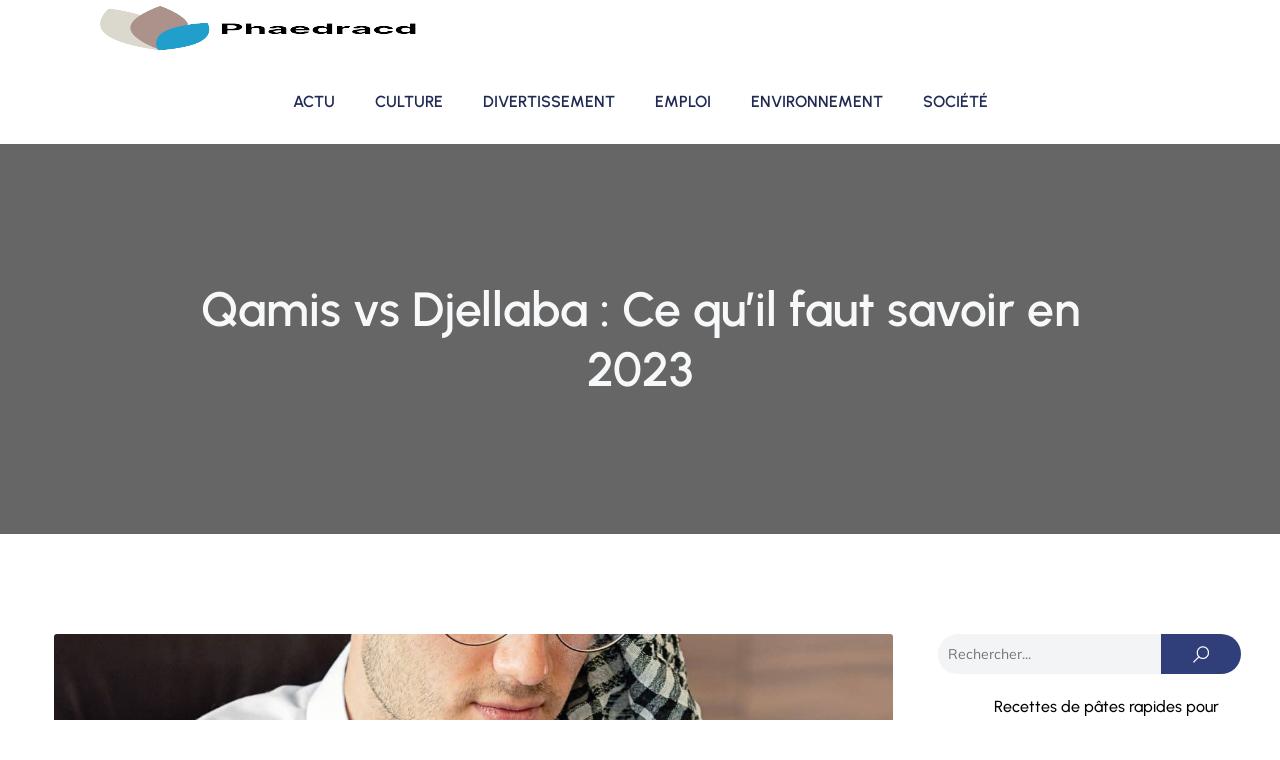

--- FILE ---
content_type: text/html; charset=UTF-8
request_url: https://www.phaedracd.com/166/qamis-vs-djellaba-ce-quil-faut-savoir-en-2023/
body_size: 25558
content:
<!DOCTYPE html>
<html lang="fr-FR" id="kubio">
<head>
	<meta charset="UTF-8" />
	<meta name="viewport" content="width=device-width, initial-scale=1" />
<meta name='robots' content='index, follow, max-image-preview:large, max-snippet:-1, max-video-preview:-1' />
	<style>img:is([sizes="auto" i], [sizes^="auto," i]) { contain-intrinsic-size: 3000px 1500px }</style>
	
	<!-- This site is optimized with the Yoast SEO plugin v26.3 - https://yoast.com/wordpress/plugins/seo/ -->
	<title>Comment faire la différence entre ces deux vêtements pour hommes musul</title>
<link data-wpr-hosted-gf-parameters="family=Open%20Sans%3A300%2C300italic%2C400%2C400italic%2C500%2C600%2C600italic%2C700%2C700italic%2C800%2C800italic%7CMulish%3A300%2C400%2C400italic%2C500%2C600%2C700%2C700italic%7CRoboto%3A100%2C100italic%2C300%2C300italic%2C400%2C400italic%2C500%2C500italic%2C600%2C700%2C700italic%2C900%2C900italic%7CCarter%20One%3A400%7CPoppins%3A300%2C400%2C500%2C600%2C700%2C900%7CSyne%3A400%2C400italic%2C500%2C600%2C700%2C700italic%7CSyncopate%3A700%7CSource%20Sans%20Pro%3A400%2C400italic%2C500%2C700%2C700italic%7CUrbanist%3A400%2C400italic%2C500%2C600%2C700%2C700italic&display=swap" href="https://www.phaedracd.com/wp-content/cache/fonts/1/google-fonts/css/3/6/2/4c5ec263ca8f3dd1ffcada707b5b7.css" rel="stylesheet">
	<meta name="description" content="A la recherche d’un vêtement pour homme musulman ? Que choisir entre le Qamis et la Djellaba? Qu’est-ce qui les différencie ? Découvrez tout dans cet article!" />
	<link rel="canonical" href="https://www.phaedracd.com/166/qamis-vs-djellaba-ce-quil-faut-savoir-en-2023/" />
	<meta property="og:locale" content="fr_FR" />
	<meta property="og:type" content="article" />
	<meta property="og:title" content="Comment faire la différence entre ces deux vêtements pour hommes musul" />
	<meta property="og:description" content="A la recherche d’un vêtement pour homme musulman ? Que choisir entre le Qamis et la Djellaba? Qu’est-ce qui les différencie ? Découvrez tout dans cet article!" />
	<meta property="og:url" content="https://www.phaedracd.com/166/qamis-vs-djellaba-ce-quil-faut-savoir-en-2023/" />
	<meta property="og:site_name" content="Phaedracd" />
	<meta property="article:published_time" content="2023-07-12T13:24:20+00:00" />
	<meta property="article:modified_time" content="2023-09-24T18:12:07+00:00" />
	<meta property="og:image" content="https://www.phaedracd.com/wp-content/uploads/2023/07/qamis-vs-djellaba-ce-quil-faut-savoir-en-2023-scaled.jpg" />
	<meta property="og:image:width" content="1709" />
	<meta property="og:image:height" content="2560" />
	<meta property="og:image:type" content="image/jpeg" />
	<meta name="author" content="nadine" />
	<meta name="twitter:card" content="summary_large_image" />
	<meta name="twitter:label1" content="Écrit par" />
	<meta name="twitter:data1" content="nadine" />
	<meta name="twitter:label2" content="Durée de lecture estimée" />
	<meta name="twitter:data2" content="2 minutes" />
	<script type="application/ld+json" class="yoast-schema-graph">{"@context":"https://schema.org","@graph":[{"@type":"Article","@id":"https://www.phaedracd.com/166/qamis-vs-djellaba-ce-quil-faut-savoir-en-2023/#article","isPartOf":{"@id":"https://www.phaedracd.com/166/qamis-vs-djellaba-ce-quil-faut-savoir-en-2023/"},"author":{"name":"nadine","@id":"https://www.phaedracd.com/#/schema/person/0564ce49f80ea040715c3c76bae26204"},"headline":"Qamis vs Djellaba : Ce qu&rsquo;il faut savoir en 2023","datePublished":"2023-07-12T13:24:20+00:00","dateModified":"2023-09-24T18:12:07+00:00","mainEntityOfPage":{"@id":"https://www.phaedracd.com/166/qamis-vs-djellaba-ce-quil-faut-savoir-en-2023/"},"wordCount":408,"publisher":{"@id":"https://www.phaedracd.com/#organization"},"image":{"@id":"https://www.phaedracd.com/166/qamis-vs-djellaba-ce-quil-faut-savoir-en-2023/#primaryimage"},"thumbnailUrl":"https://www.phaedracd.com/wp-content/uploads/2023/07/qamis-vs-djellaba-ce-quil-faut-savoir-en-2023-scaled.jpg","articleSection":["Actu"],"inLanguage":"fr-FR"},{"@type":"WebPage","@id":"https://www.phaedracd.com/166/qamis-vs-djellaba-ce-quil-faut-savoir-en-2023/","url":"https://www.phaedracd.com/166/qamis-vs-djellaba-ce-quil-faut-savoir-en-2023/","name":"Comment faire la différence entre ces deux vêtements pour hommes musul","isPartOf":{"@id":"https://www.phaedracd.com/#website"},"primaryImageOfPage":{"@id":"https://www.phaedracd.com/166/qamis-vs-djellaba-ce-quil-faut-savoir-en-2023/#primaryimage"},"image":{"@id":"https://www.phaedracd.com/166/qamis-vs-djellaba-ce-quil-faut-savoir-en-2023/#primaryimage"},"thumbnailUrl":"https://www.phaedracd.com/wp-content/uploads/2023/07/qamis-vs-djellaba-ce-quil-faut-savoir-en-2023-scaled.jpg","datePublished":"2023-07-12T13:24:20+00:00","dateModified":"2023-09-24T18:12:07+00:00","description":"A la recherche d’un vêtement pour homme musulman ? Que choisir entre le Qamis et la Djellaba? Qu’est-ce qui les différencie ? Découvrez tout dans cet article!","breadcrumb":{"@id":"https://www.phaedracd.com/166/qamis-vs-djellaba-ce-quil-faut-savoir-en-2023/#breadcrumb"},"inLanguage":"fr-FR","potentialAction":[{"@type":"ReadAction","target":["https://www.phaedracd.com/166/qamis-vs-djellaba-ce-quil-faut-savoir-en-2023/"]}]},{"@type":"ImageObject","inLanguage":"fr-FR","@id":"https://www.phaedracd.com/166/qamis-vs-djellaba-ce-quil-faut-savoir-en-2023/#primaryimage","url":"https://www.phaedracd.com/wp-content/uploads/2023/07/qamis-vs-djellaba-ce-quil-faut-savoir-en-2023-scaled.jpg","contentUrl":"https://www.phaedracd.com/wp-content/uploads/2023/07/qamis-vs-djellaba-ce-quil-faut-savoir-en-2023-scaled.jpg","width":1709,"height":2560},{"@type":"BreadcrumbList","@id":"https://www.phaedracd.com/166/qamis-vs-djellaba-ce-quil-faut-savoir-en-2023/#breadcrumb","itemListElement":[{"@type":"ListItem","position":1,"name":"Accueil","item":"https://www.phaedracd.com/"},{"@type":"ListItem","position":2,"name":"Qamis vs Djellaba : Ce qu&rsquo;il faut savoir en 2023"}]},{"@type":"WebSite","@id":"https://www.phaedracd.com/#website","url":"https://www.phaedracd.com/","name":"Phaedracd","description":"Savoir, c’est parti !","publisher":{"@id":"https://www.phaedracd.com/#organization"},"potentialAction":[{"@type":"SearchAction","target":{"@type":"EntryPoint","urlTemplate":"https://www.phaedracd.com/?s={search_term_string}"},"query-input":{"@type":"PropertyValueSpecification","valueRequired":true,"valueName":"search_term_string"}}],"inLanguage":"fr-FR"},{"@type":"Organization","@id":"https://www.phaedracd.com/#organization","name":"Phaedracd","url":"https://www.phaedracd.com/","logo":{"@type":"ImageObject","inLanguage":"fr-FR","@id":"https://www.phaedracd.com/#/schema/logo/image/","url":"https://www.phaedracd.com/wp-content/uploads/2022/11/cropped-logo-phae-1-1.png","contentUrl":"https://www.phaedracd.com/wp-content/uploads/2022/11/cropped-logo-phae-1-1.png","width":500,"height":158,"caption":"Phaedracd"},"image":{"@id":"https://www.phaedracd.com/#/schema/logo/image/"}},{"@type":"Person","@id":"https://www.phaedracd.com/#/schema/person/0564ce49f80ea040715c3c76bae26204","name":"nadine","sameAs":["https://phaedracd.com"]}]}</script>
	<!-- / Yoast SEO plugin. -->


<title>Comment faire la différence entre ces deux vêtements pour hommes musul</title>
<link rel='dns-prefetch' href='//fonts.googleapis.com' />
<link href='https://fonts.gstatic.com' crossorigin rel='preconnect' />
<link rel="alternate" type="application/rss+xml" title="Phaedracd &raquo; Flux" href="https://www.phaedracd.com/feed/" />
<link rel="alternate" type="application/rss+xml" title="Phaedracd &raquo; Flux des commentaires" href="https://www.phaedracd.com/comments/feed/" />
<link data-minify="1" rel='stylesheet' id='kubio-block-library-css' href='https://www.phaedracd.com/wp-content/cache/min/1/wp-content/plugins/kubio-pro/build/block-library/style.css?ver=1765890995' type='text/css' media='all' />
<style id='kubio-block-library-inline-css' type='text/css'>
.kubio-shape-circles{background-image:var(--wpr-bg-44d50b59-d446-4202-b600-b2bc5d373b8c)}.kubio-shape-10degree-stripes{background-image:var(--wpr-bg-622941e9-3dff-4da3-944e-f2b067e35a8c)}.kubio-shape-rounded-squares-blue{background-image:var(--wpr-bg-ebb70cdc-5e4f-4914-82e7-34600f8a96dc)}.kubio-shape-many-rounded-squares-blue{background-image:var(--wpr-bg-6fa10bad-52ca-470f-a182-58fc30b886ce)}.kubio-shape-two-circles{background-image:var(--wpr-bg-1d148e4f-e3f9-46ed-b203-cc94d9430119)}.kubio-shape-circles-2{background-image:var(--wpr-bg-d5fcc3a9-297c-48c0-b2eb-fb2554ec7fce)}.kubio-shape-circles-3{background-image:var(--wpr-bg-84f59a23-fb6c-459a-b0f8-bde13138263e)}.kubio-shape-circles-gradient{background-image:var(--wpr-bg-d0e761b2-39e0-42d1-bb3e-4d24ee10e2cb)}.kubio-shape-circles-white-gradient{background-image:var(--wpr-bg-79ddf30f-1f0a-4d7b-9460-87e35579a517)}.kubio-shape-waves{background-image:var(--wpr-bg-ebd90481-7bc7-440d-9ddd-a6e404e871b9)}.kubio-shape-waves-inverted{background-image:var(--wpr-bg-4e53c7c1-cd8d-4fd7-9077-2b6ecb789b3a)}.kubio-shape-dots{background-image:var(--wpr-bg-d279517c-a2b8-43f0-a7a5-4575fae2e7dd)}.kubio-shape-left-tilted-lines{background-image:var(--wpr-bg-7097e8cf-a66f-46eb-8e67-a4e003fef55c)}.kubio-shape-right-tilted-lines{background-image:var(--wpr-bg-9d59d86b-d510-47c9-84cd-022691d2df17)}.kubio-shape-right-tilted-strips{background-image:var(--wpr-bg-a2beea72-694a-4504-81c9-026a3bab1a5d)}.kubio-shape-doodle{background-image:var(--wpr-bg-b0e1fcca-a409-4808-9015-d91f878ac54f)}.kubio-shape-falling-stars{background-image:var(--wpr-bg-3a68ea2f-8a97-42ea-bb91-b09c8e097f4a)}.kubio-shape-grain{background-image:var(--wpr-bg-bd6ddc1c-cea8-4d43-aaa1-b7a570c92a98)}.kubio-shape-poly1{background-image:var(--wpr-bg-3e12ffc2-2732-4195-81ba-6c0636c4ab2c)}.kubio-shape-poly2{background-image:var(--wpr-bg-b13db7ad-a08e-4ef0-bf43-2c6adb5f3143)}.kubio-shape-wavy-lines{background-image:var(--wpr-bg-0394fd90-6367-485b-a773-c88ca789902d)}

:root { --kubio-color-1:48,62,122;--kubio-color-2:247,229,151;--kubio-color-3:246,97,97;--kubio-color-4:158,201,226;--kubio-color-5:246,248,250;--kubio-color-6:32,42,84;--kubio-color-1-variant-1:81,105,206;--kubio-color-1-variant-2:88,94,121;--kubio-color-1-variant-3:48,62,122;--kubio-color-1-variant-4:7,29,121;--kubio-color-1-variant-5:14,18,36;--kubio-color-2-variant-1:246,244,233;--kubio-color-2-variant-2:247,229,151;--kubio-color-2-variant-3:246,213,68;--kubio-color-2-variant-4:161,150,99;--kubio-color-2-variant-5:76,71,47;--kubio-color-3-variant-1:245,179,179;--kubio-color-3-variant-2:246,97,97;--kubio-color-3-variant-3:245,15,15;--kubio-color-3-variant-4:160,63,63;--kubio-color-3-variant-5:75,29,29;--kubio-color-4-variant-1:158,201,226;--kubio-color-4-variant-2:82,173,225;--kubio-color-4-variant-3:98,125,140;--kubio-color-4-variant-4:7,145,225;--kubio-color-4-variant-5:39,49,55;--kubio-color-5-variant-1:246,248,250;--kubio-color-5-variant-2:162,206,249;--kubio-color-5-variant-3:79,164,249;--kubio-color-5-variant-4:162,163,164;--kubio-color-5-variant-5:78,79,79;--kubio-color-6-variant-1:96,126,253;--kubio-color-6-variant-2:64,84,168;--kubio-color-6-variant-3:59,64,83;--kubio-color-6-variant-4:32,42,84;--kubio-color-6-variant-5:4,19,83 } .has-kubio-color-1-color{color:rgb(var(--kubio-color-1))} .has-kubio-color-1-background-color{background-color:rgb(var(--kubio-color-1))} [data-kubio] .has-kubio-color-1-color{color:rgb(var(--kubio-color-1))} [data-kubio] .has-kubio-color-1-background-color{background-color:rgb(var(--kubio-color-1))} .has-kubio-color-2-color{color:rgb(var(--kubio-color-2))} .has-kubio-color-2-background-color{background-color:rgb(var(--kubio-color-2))} [data-kubio] .has-kubio-color-2-color{color:rgb(var(--kubio-color-2))} [data-kubio] .has-kubio-color-2-background-color{background-color:rgb(var(--kubio-color-2))} .has-kubio-color-3-color{color:rgb(var(--kubio-color-3))} .has-kubio-color-3-background-color{background-color:rgb(var(--kubio-color-3))} [data-kubio] .has-kubio-color-3-color{color:rgb(var(--kubio-color-3))} [data-kubio] .has-kubio-color-3-background-color{background-color:rgb(var(--kubio-color-3))} .has-kubio-color-4-color{color:rgb(var(--kubio-color-4))} .has-kubio-color-4-background-color{background-color:rgb(var(--kubio-color-4))} [data-kubio] .has-kubio-color-4-color{color:rgb(var(--kubio-color-4))} [data-kubio] .has-kubio-color-4-background-color{background-color:rgb(var(--kubio-color-4))} .has-kubio-color-5-color{color:rgb(var(--kubio-color-5))} .has-kubio-color-5-background-color{background-color:rgb(var(--kubio-color-5))} [data-kubio] .has-kubio-color-5-color{color:rgb(var(--kubio-color-5))} [data-kubio] .has-kubio-color-5-background-color{background-color:rgb(var(--kubio-color-5))} .has-kubio-color-6-color{color:rgb(var(--kubio-color-6))} .has-kubio-color-6-background-color{background-color:rgb(var(--kubio-color-6))} [data-kubio] .has-kubio-color-6-color{color:rgb(var(--kubio-color-6))} [data-kubio] .has-kubio-color-6-background-color{background-color:rgb(var(--kubio-color-6))}



#kubio .style-J_UMaDSVIe_-outer .wp-block-kubio-navigation-section__nav{animation-duration:0.5s;padding-top:0px;padding-bottom:0px;padding-right:0px;background-color:#ffffff;margin-top:0px;margin-bottom:0px;margin-left:0px;margin-right:0px;}#kubio .style-J_UMaDSVIe_-outer .h-navigation_sticky.wp-block-kubio-navigation-section__nav{box-shadow:0px 19px 38px 0px rgba(0, 0, 0, 0.16) ;}#kubio .style-7WFG_488O7A-inner{text-align:center;height:auto;min-height:unset;}#kubio .style-7WFG_488O7A-container{height:auto;min-height:unset;}#kubio .style-GloiGGBA_EF-container{align-items:flex-start;justify-content:flex-start;gap:10px;--kubio-gap-fallback:10px;text-decoration:none;}#kubio .style-GloiGGBA_EF-container .kubio-logo-image{max-height:60px;}#kubio .style-GloiGGBA_EF-image{max-height:70px;}#kubio .style-GloiGGBA_EF-text{text-decoration:none;color:#ffffff;}#kubio .h-navigation_sticky .style-GloiGGBA_EF-text{color:#000000;}#kubio .style-L6YGMJuwyfs-inner{text-align:center;height:auto;min-height:unset;}#kubio .style-L6YGMJuwyfs-container{height:auto;min-height:unset;}#kubio .style-FGrACsM18Yr-container{height:50px;}#kubio .style-YYU2PllTH00-inner{text-align:center;height:auto;min-height:unset;}#kubio .style-YYU2PllTH00-container{height:auto;min-height:unset;}#kubio .h-navigation_sticky .style-YYU2PllTH00-inner{padding-top:0px;padding-bottom:0px;padding-left:0px;padding-right:0px;margin-top:0px;margin-bottom:0px;margin-left:0px;margin-right:0px;}#kubio .style-GSSOyTOvW1M-outer.bordered-active-item > .kubio-menu > ul > li::before,#kubio .style-GSSOyTOvW1M-outer.bordered-active-item > .kubio-menu > ul > li::after{background-color:rgba(var(--kubio-color-1),1);height:3px;}#kubio .style-GSSOyTOvW1M-outer.solid-active-item > .kubio-menu > ul > li::before,#kubio .style-GSSOyTOvW1M-outer.solid-active-item > .kubio-menu > ul > li::after{background-color:rgba(var(--kubio-color-1),1);border-top-left-radius:0%;border-top-right-radius:0%;border-bottom-left-radius:0%;border-bottom-right-radius:0%;}#kubio .style-GSSOyTOvW1M-outer > .kubio-menu > ul{justify-content:flex-end;gap:0px;--kubio-gap-fallback:0px;}#kubio .style-GSSOyTOvW1M-outer > .kubio-menu  > ul > li > a{font-family:Urbanist,Helvetica, Arial, Sans-Serif, serif;font-weight:600;font-size:16px;line-height:1.5em;letter-spacing:0px;text-decoration:none;text-transform:uppercase;color:rgba(var(--kubio-color-6),1);padding-top:30px;padding-bottom:30px;padding-left:20px;padding-right:20px;}#kubio .style-GSSOyTOvW1M-outer > .kubio-menu  > ul > li > a:hover,#kubio .style-GSSOyTOvW1M-outer > .kubio-menu > ul > li > a.hover{color:rgba(var(--kubio-color-1),1);}#kubio .style-GSSOyTOvW1M-outer > .kubio-menu > ul > li.current-menu-item > a,#kubio .style-GSSOyTOvW1M-outer > .kubio-menu > ul > li.current_page_item > a{color:rgba(var(--kubio-color-1),1);}#kubio .style-GSSOyTOvW1M-outer > .kubio-menu  > ul > li > a > svg{padding-left:5px;padding-right:5px;}#kubio .style-GSSOyTOvW1M-outer > .kubio-menu  li > ul{background-color:#ffffff;margin-left:5px;margin-right:5px;box-shadow:0px 0px 5px 2px rgba(0, 0, 0, 0.04) ;}#kubio .style-GSSOyTOvW1M-outer > .kubio-menu  li > ul > li> a{font-size:14px;text-decoration:none;color:rgba(var(--kubio-color-6-variant-3),1);padding-top:10px;padding-bottom:10px;padding-left:20px;padding-right:20px;border-bottom-color:rgba(128,128,128,.2);border-bottom-width:1px;border-bottom-style:solid;background-color:rgb(255, 255, 255);}#kubio .style-GSSOyTOvW1M-outer > .kubio-menu  li > ul > li > a:hover,#kubio .style-GSSOyTOvW1M-outer > .kubio-menu  li > ul > li > a.hover{color:rgb(255, 255, 255);background-color:rgba(var(--kubio-color-1),1);}#kubio .style-GSSOyTOvW1M-outer > .kubio-menu li > ul > li.current-menu-item > a,#kubio .style-GSSOyTOvW1M-outer > .kubio-menu  li > ul > li.current_page_item > a{color:rgb(255, 255, 255);background-color:rgba(var(--kubio-color-1),1);}#kubio .style-GSSOyTOvW1M-outer > .kubio-menu > ul > li > ul{margin-top:0px;}#kubio .style-GSSOyTOvW1M-outer > .kubio-menu > ul > li > ul:before{height:0px;width:100%;}#kubio .h-navigation_sticky .style-GSSOyTOvW1M-outer{padding-top:0px;padding-bottom:0px;padding-left:0px;padding-right:0px;margin-top:0px;margin-bottom:0px;margin-left:0px;margin-right:0px;}#kubio .h-navigation_sticky .style-GSSOyTOvW1M-outer > .kubio-menu  > ul > li > a:hover,#kubio .h-navigation_sticky .style-GSSOyTOvW1M-outer > .kubio-menu > ul > li > a.hover{color:rgba(var(--kubio-color-5),1);}#kubio .h-navigation_sticky .style-GSSOyTOvW1M-outer > .kubio-menu > ul > li.current-menu-item > a,#kubio .h-navigation_sticky .style-GSSOyTOvW1M-outer > .kubio-menu > ul > li.current_page_item > a{color:rgba(var(--kubio-color-5),1);}#kubio .style-prtLGP0Bk4i-icon{background-color:rgba(var(--kubio-color-6),1);border-top-color:black;border-top-width:0px;border-top-style:solid;border-right-color:black;border-right-width:0px;border-right-style:solid;border-bottom-color:black;border-bottom-width:0px;border-bottom-style:solid;border-left-color:black;border-left-width:0px;border-left-style:solid;border-top-left-radius:100%;border-top-right-radius:100%;border-bottom-left-radius:100%;border-bottom-right-radius:100%;fill:white;padding-top:10px;padding-bottom:10px;padding-left:10px;padding-right:10px;width:18px;height:18px;min-width:18px;min-height:18px;}.style-prtLGP0Bk4i-offscreen{background-color:#222B34;width:300px !important;}.style-prtLGP0Bk4i-offscreenOverlay{background-color:rgba(0,0,0,0.5);}#kubio .style-cK511-U-_ht-inner{text-align:center;height:auto;min-height:unset;}#kubio .style-cK511-U-_ht-container{height:auto;min-height:unset;}#kubio .style-VyfWlCAu_Iu-container{align-items:center;justify-content:center;gap:10px;--kubio-gap-fallback:10px;text-decoration:none;}#kubio .style-VyfWlCAu_Iu-container .kubio-logo-image{max-height:70px;}#kubio .style-VyfWlCAu_Iu-image{max-height:70px;}#kubio .style-VyfWlCAu_Iu-text{text-decoration:none;color:#ffffff;}#kubio .h-navigation_sticky .style-VyfWlCAu_Iu-text{color:#000000;}#kubio .style-K3EmXUWgFrA-outer > .kubio-menu > ul{--kubio-accordion-menu-offset:10px;}#kubio .style-K3EmXUWgFrA-outer > .kubio-menu  > ul > li > a{font-size:14px;text-decoration:none;color:white;padding-top:12px;padding-bottom:12px;padding-left:40px;border-top-color:#808080;border-right-color:#808080;border-bottom-color:#808080;border-bottom-width:1px;border-bottom-style:solid;border-left-color:#808080;}#kubio .style-K3EmXUWgFrA-outer > .kubio-menu  > ul > li > a > svg{padding-left:20px;padding-right:20px;}#kubio .style-K3EmXUWgFrA-outer > .kubio-menu  li > ul > li> a{font-size:14px;text-decoration:none;color:white;padding-top:12px;padding-bottom:12px;padding-left:40px;border-top-color:#808080;border-right-color:#808080;border-bottom-color:#808080;border-bottom-width:1px;border-bottom-style:solid;border-left-color:#808080;}#kubio .style-K3EmXUWgFrA-outer > .kubio-menu  li > ul > li > a > svg{padding-left:20px;padding-right:20px;}#kubio .style-qDsYPV7Js1n-inner{text-align:center;height:auto;min-height:unset;}#kubio .style-qDsYPV7Js1n-container{height:auto;min-height:unset;}#kubio .style-3NwRJZayGm-outer{background-image:var(--wpr-bg-215a875e-9404-428a-8e1e-722157b27603);background-size:cover;background-position:51% 18%;background-attachment:scroll;background-repeat:no-repeat;padding-top:120px;padding-bottom:120px;height:auto;min-height:unset;}#kubio .style-3NwRJZayGm-outer h1,#kubio .style-3NwRJZayGm-outer h1[data-kubio]{color:rgba(var(--kubio-color-5),1);}#kubio .style-3NwRJZayGm-outer h2,#kubio .style-3NwRJZayGm-outer h2[data-kubio]{color:rgba(var(--kubio-color-5),1);}#kubio .style-3NwRJZayGm-outer h3,#kubio .style-3NwRJZayGm-outer h3[data-kubio]{color:rgba(var(--kubio-color-5),1);}#kubio .style-3NwRJZayGm-outer h4,#kubio .style-3NwRJZayGm-outer h4[data-kubio]{color:rgba(var(--kubio-color-5),1);}#kubio .style-3NwRJZayGm-outer h5,#kubio .style-3NwRJZayGm-outer h5[data-kubio]{color:rgba(var(--kubio-color-5),1);}#kubio .style-3NwRJZayGm-outer h6,#kubio .style-3NwRJZayGm-outer h6[data-kubio]{color:rgba(var(--kubio-color-5),1);}#kubio .style-3NwRJZayGm-outer,#kubio .style-3NwRJZayGm-outer [data-kubio]:not(h1):not(h2):not(h3):not(h4):not(h5):not(h6),#kubio .style-3NwRJZayGm-outer p,#kubio .style-3NwRJZayGm-outer p[data-kubio]{color:rgba(var(--kubio-color-5),1);}#kubio .style-VZsl24yYVf8-inner{text-align:center;height:auto;min-height:unset;border-top-left-radius:9px;border-top-right-radius:9px;border-bottom-left-radius:9px;border-bottom-right-radius:9px;}#kubio .style-VZsl24yYVf8-container{height:auto;min-height:unset;}#kubio .style-single-kxeqsSpdy-n-inner{text-align:center;}#kubio .style-single-kxeqsSpdy-n-container{height:auto;min-height:unset;}#kubio .style-single-rlYTEhTMib-container{background-color:rgba(var(--kubio-color-1-variant-1),1);border-top-left-radius:3px;border-top-right-radius:3px;border-bottom-left-radius:3px;border-bottom-right-radius:3px;text-align:center;height:300px;}#kubio .style-single-rlYTEhTMib-image{object-position:center center;object-fit:cover;}#kubio .style-KGesgqe_P-metaDataContainer{justify-content:flex-end;}#kubio .style-KGesgqe_P-metaDataContainer a{font-size:14px;color:rgba(var(--kubio-color-5-variant-4),1);margin-right:5px;}#kubio .style-KGesgqe_P-metaDataContainer a:hover{color:rgba(var(--kubio-color-2),1);}#kubio .style-KGesgqe_P-metaDataContainer .metadata-prefix{font-size:14px;color:rgba(var(--kubio-color-5-variant-5),1);}#kubio .style-KGesgqe_P-metaDataContainer .metadata-suffix{font-size:14px;color:rgba(var(--kubio-color-5-variant-4),1);}#kubio .style-KGesgqe_P-metaDataContainer .h-svg-icon{width:20px;height:20px;display:none;margin-right:5px;}#kubio .style-KGesgqe_P-metaDataContainer .metadata-separator{padding-left:5px;padding-right:5px;}#kubio .style-single-3VGwAjm9cX-inner{text-align:left;}#kubio .style-single-3VGwAjm9cX-container{height:auto;min-height:unset;}#kubio .style-wETEbWZUNc-inner{background-color:rgba(var(--kubio-color-1-variant-1),0.2);border-top-left-radius:3px;border-top-right-radius:3px;border-bottom-left-radius:3px;border-bottom-right-radius:3px;text-align:left;}#kubio .style-wETEbWZUNc-container{height:auto;min-height:unset;}#kubio p.wp-block.wp-block-kubio-text__text.style-single-1pwRcGAnh-text{font-family:Syne,Helvetica, Arial, Sans-Serif, serif;font-weight:400;font-size:14px;letter-spacing:1px;text-transform:uppercase;color:rgba(var(--kubio-color-1-variant-4),1);}#kubio .style-up5pQ_Cww-container{text-align:left;}#kubio .style-up5pQ_Cww-container a{margin-left:2px;margin-right:2px;font-family:Syne,Helvetica, Arial, Sans-Serif, serif;font-weight:400;font-size:12px;}#kubio .style-up5pQ_Cww-container .separator{font-family:Syne,Helvetica, Arial, Sans-Serif, serif;font-weight:400;font-size:12px;}#kubio .style-single-3ndM77FkZV-inner{text-align:left;}#kubio .style-single-3ndM77FkZV-container{text-align:left;height:auto;min-height:unset;}#kubio .style-single-ELgmeRXRD--outer a.style-single-ELgmeRXRD--link{font-family:Mulish,Helvetica, Arial, Sans-Serif, serif;font-weight:600;font-size:12px;line-height:1;letter-spacing:1px;text-decoration:none;text-transform:uppercase;color:rgba(var(--kubio-color-5),1);padding-top:12px;padding-bottom:12px;padding-left:24px;padding-right:24px;border-top-width:0px;border-top-style:none;border-right-width:0px;border-right-style:none;border-bottom-width:0px;border-bottom-style:none;border-left-width:0px;border-left-style:none;border-top-left-radius:30px;border-top-right-radius:30px;border-bottom-left-radius:30px;border-bottom-right-radius:30px;background-color:rgba(var(--kubio-color-1),1);justify-content:center;}#kubio .style-single-ELgmeRXRD--outer a.style-single-ELgmeRXRD--link:hover{background-color:rgba(var(--kubio-color-1-variant-4),1);}#kubio a.style-single-ELgmeRXRD--link .style-single-ELgmeRXRD--icon{margin-left:0px;margin-right:10px;width:12px;height:12px;min-width:12px;min-height:12px;}#kubio .style-single-mMPMCQqWfs-inner{text-align:right;padding-left:15px;}#kubio .style-single-mMPMCQqWfs-container{text-align:right;height:auto;min-height:unset;}#kubio .style-single-f5wDJx69T0o-inner{text-align:center;}#kubio .style-single-f5wDJx69T0o-container{height:auto;min-height:unset;}#kubio .style-theme-HE2LPNtfKX-inner{text-align:left;border-top-left-radius:3px;border-top-right-radius:3px;border-bottom-left-radius:3px;border-bottom-right-radius:3px;}#kubio .style-theme-HE2LPNtfKX-container{height:auto;min-height:unset;}#kubio .style-theme-ciaK61IeR-input{border-top-left-radius:30px;border-top-right-radius:0px;border-bottom-left-radius:28px;border-bottom-right-radius:0px;background-color:rgba(var(--kubio-color-6),0.05);font-family:Mulish,Helvetica, Arial, Sans-Serif, serif;font-weight:400;font-size:14px;}#kubio .style-theme-ciaK61IeR-button{border-top-width:0px;border-top-style:none;border-right-width:0px;border-right-style:none;border-bottom-width:0px;border-bottom-style:none;border-left-width:0px;border-left-style:none;border-top-left-radius:0px;border-top-right-radius:30px;border-bottom-left-radius:0px;border-bottom-right-radius:30px;background-color:rgba(var(--kubio-color-1),1);font-family:Mulish,Helvetica, Arial, Sans-Serif, serif;font-weight:400;font-size:12px;letter-spacing:1px;text-transform:uppercase;color:rgba(var(--kubio-color-5),1);width:80px;}#kubio .style-theme-ciaK61IeR-button:hover{background-color:rgba(var(--kubio-color-1-variant-4),1);}#kubio .style-theme-ciaK61IeR-icon{fill:rgba(var(--kubio-color-5),1);width:20px;height:20px;min-width:20px;min-height:20px;}#kubio .style-QY4hsMtiy-widget-box{text-align:left;}#kubio .style-QY4hsMtiy-widget-box a{font-family:Urbanist,Helvetica, Arial, Sans-Serif, serif;font-weight:500;color:#000000;}#kubio .style-QY4hsMtiy-widget-box li{padding-bottom:20px;}#kubio .style-vP0mYzy99sE-outer{padding-top:0px;padding-bottom:0px;background-color:rgba(var(--kubio-color-5),1);}#kubio .style-vP0mYzy99sE-outer a,#kubio .style-vP0mYzy99sE-outer a[data-kubio]{color:rgba(var(--kubio-color-1),1);}#kubio .style-vP0mYzy99sE-outer a:hover,#kubio .style-vP0mYzy99sE-outer a[data-kubio]:hover{color:rgba(var(--kubio-color-1-variant-2),1);}#kubio .style-nJpox2eRXHV-inner{text-align:left;}#kubio .style-nJpox2eRXHV-container{text-align:center;height:auto;min-height:unset;}#kubio .style-tF8kitdcL-outer p{font-weight:500;}#kubio .style-m92A-n_jKt-outer.bordered-active-item > .kubio-menu > ul > li::before,#kubio .style-m92A-n_jKt-outer.bordered-active-item > .kubio-menu > ul > li::after{background-color:rgba(var(--kubio-color-1),1);height:3px;}#kubio .style-m92A-n_jKt-outer.solid-active-item > .kubio-menu > ul > li::before,#kubio .style-m92A-n_jKt-outer.solid-active-item > .kubio-menu > ul > li::after{background-color:white;border-top-left-radius:0%;border-top-right-radius:0%;border-bottom-left-radius:0%;border-bottom-right-radius:0%;}#kubio .style-m92A-n_jKt-outer > .kubio-menu > ul{justify-content:flex-end;gap:40px;--kubio-gap-fallback:40px;}#kubio .style-m92A-n_jKt-outer > .kubio-menu  > ul > li > a{font-family:Urbanist,Helvetica, Arial, Sans-Serif, serif;font-weight:600;font-size:16px;line-height:1.5em;letter-spacing:0px;text-decoration:none;text-transform:none;color:black;padding-top:10px;padding-bottom:10px;padding-left:0px;padding-right:0px;}#kubio .style-m92A-n_jKt-outer > .kubio-menu  > ul > li > a:hover,#kubio .style-m92A-n_jKt-outer > .kubio-menu > ul > li > a.hover{color:rgba(var(--kubio-color-1),1);}#kubio .style-m92A-n_jKt-outer > .kubio-menu > ul > li.current-menu-item > a,#kubio .style-m92A-n_jKt-outer > .kubio-menu > ul > li.current_page_item > a{color:rgba(var(--kubio-color-1),1);}#kubio .style-m92A-n_jKt-outer > .kubio-menu  > ul > li > a > svg{padding-left:5px;padding-right:5px;}#kubio .style-m92A-n_jKt-outer > .kubio-menu  li > ul{background-color:#ffffff;margin-left:5px;margin-right:5px;box-shadow:0px 0px 5px 2px rgba(0, 0, 0, 0.04) ;}#kubio .style-m92A-n_jKt-outer > .kubio-menu  li > ul > li> a{font-size:14px;text-decoration:none;color:rgba(var(--kubio-color-6-variant-3),1);padding-top:10px;padding-bottom:10px;padding-left:20px;padding-right:20px;border-bottom-color:rgba(128,128,128,.2);border-bottom-width:1px;border-bottom-style:solid;background-color:rgb(255, 255, 255);}#kubio .style-m92A-n_jKt-outer > .kubio-menu  li > ul > li > a:hover,#kubio .style-m92A-n_jKt-outer > .kubio-menu  li > ul > li > a.hover{color:rgb(255, 255, 255);background-color:rgba(var(--kubio-color-1),1);}#kubio .style-m92A-n_jKt-outer > .kubio-menu li > ul > li.current-menu-item > a,#kubio .style-m92A-n_jKt-outer > .kubio-menu  li > ul > li.current_page_item > a{color:rgb(255, 255, 255);background-color:rgba(var(--kubio-color-1),1);}#kubio .style-m92A-n_jKt-outer > .kubio-menu > ul > li > ul{margin-top:0px;}#kubio .style-m92A-n_jKt-outer > .kubio-menu > ul > li > ul:before{height:0px;width:100%;}#kubio .style-local-5-container{flex:0 0 auto;ms-flex:0 0 auto;width:auto;max-width:100%;}#kubio .style-local-7-container{flex:1 1 0;ms-flex:1 1 0%;max-width:100%;}#kubio .style-local-9-container{flex:0 0 auto;ms-flex:0 0 auto;width:auto;max-width:100%;}#kubio .style-local-15-container{flex:0 0 auto;-ms-flex:0 0 auto;}#kubio .style-local-20-container{flex:0 0 auto;-ms-flex:0 0 auto;}#kubio .style-local-24-container{width:80%;flex:0 0 auto;-ms-flex:0 0 auto;}#kubio .style-local-28-container{width:73%;flex:0 0 auto;-ms-flex:0 0 auto;}#kubio .style-local-32-container{width:100%;flex:0 0 auto;-ms-flex:0 0 auto;}#kubio .style-local-34-container{width:100%;flex:0 0 auto;-ms-flex:0 0 auto;}#kubio .style-local-38-container{flex:1 1 0;ms-flex:1 1 0%;max-width:100%;}#kubio .style-local-40-container{flex:1 1 0;ms-flex:1 1 0%;max-width:100%;}#kubio .style-local-42-container{width:27%;flex:0 0 auto;-ms-flex:0 0 auto;}#kubio .style-local-45-container{width:100%;flex:0 0 auto;-ms-flex:0 0 auto;}#kubio .style-local-50-container{flex:0 0 auto;-ms-flex:0 0 auto;}#kubio .style-local-52-container{flex:0 0 auto;-ms-flex:0 0 auto;}body .style-YYU2PllTH00-container > * > .h-y-container > *:not(:last-child){margin-bottom:0px;}body .style-single-3VGwAjm9cX-container > * > .h-y-container > *:not(:last-child){margin-bottom:0px;}.h-y-container > *:not(:last-child),.h-x-container-inner > *{margin-bottom:20px;}.h-x-container-inner,.h-column__content > .h-x-container > *:last-child,.h-y-container > .kubio-block-inserter{margin-bottom:-20px;}.h-x-container-inner{margin-left:-10px;margin-right:-10px;}.h-x-container-inner > *{padding-left:10px;padding-right:10px;}[data-kubio] a:not([class*=wp-block-button]),.with-kubio-global-style a:not([class*=wp-block-button]),a:not([class*=wp-block-button])[data-kubio],.wp-block-woocommerce-mini-cart-contents a:not([class*=wp-block-button]){font-family:Source Sans Pro,Helvetica, Arial, Sans-Serif, serif;font-weight:400;font-size:1em;line-height:1.5;text-decoration:none;color:#0000ff;}[data-kubio] a:not([class*=wp-block-button]):hover,.with-kubio-global-style a:not([class*=wp-block-button]):hover,a:not([class*=wp-block-button])[data-kubio]:hover,.wp-block-woocommerce-mini-cart-contents a:not([class*=wp-block-button]):hover{color:#0000ff;}[data-kubio] h1,.with-kubio-global-style h1,h1[data-kubio],.wp-block-woocommerce-mini-cart-contents h1{font-family:Urbanist,Helvetica, Arial, Sans-Serif, serif;font-weight:600;font-size:3em;line-height:1.26;text-transform:none;color:rgba(var(--kubio-color-6),1);}[data-kubio] h2,.with-kubio-global-style h2,h2[data-kubio],.wp-block-woocommerce-mini-cart-contents h2{font-family:Urbanist,Helvetica, Arial, Sans-Serif, serif;font-weight:600;font-size:2.2em;line-height:1.143;text-transform:none;color:rgba(var(--kubio-color-6),1);}[data-kubio] h3,.with-kubio-global-style h3,h3[data-kubio],.wp-block-woocommerce-mini-cart-contents h3{font-family:Urbanist,Helvetica, Arial, Sans-Serif, serif;font-weight:500;font-size:1.8em;line-height:1.25;text-transform:none;color:rgba(var(--kubio-color-6),1);}[data-kubio] h4,.with-kubio-global-style h4,h4[data-kubio],.wp-block-woocommerce-mini-cart-contents h4{font-family:Urbanist,Helvetica, Arial, Sans-Serif, serif;font-weight:600;font-size:1.25em;line-height:1.6;text-transform:none;color:rgba(var(--kubio-color-6),1);}[data-kubio] h5,.with-kubio-global-style h5,h5[data-kubio],.wp-block-woocommerce-mini-cart-contents h5{font-family:Urbanist,Helvetica, Arial, Sans-Serif, serif;font-weight:600;font-size:1.125em;line-height:1.55;text-transform:none;color:#000000;}[data-kubio] h6,.with-kubio-global-style h6,h6[data-kubio],.wp-block-woocommerce-mini-cart-contents h6{font-family:Urbanist,Helvetica, Arial, Sans-Serif, serif;font-weight:700;font-size:0.8em;line-height:1.6;letter-spacing:1px;text-transform:uppercase;color:rgba(var(--kubio-color-6),1);}[data-kubio],.with-kubio-global-style,[data-kubio] p,.with-kubio-global-style p,p[data-kubio],.wp-block-woocommerce-mini-cart-contents{font-family:Urbanist,Helvetica, Arial, Sans-Serif, serif;font-weight:400;font-size:16px;line-height:1.6;text-transform:none;color:rgba(var(--kubio-color-5-variant-5),1);}[data-kubio] .h-lead,.with-kubio-global-style .h-lead,.h-lead[data-kubio]{font-family:Urbanist,Helvetica, Arial, Sans-Serif, serif;font-weight:400;font-size:1.25em;line-height:1.5;text-transform:none;color:rgba(var(--kubio-color-6-variant-3),1);}div.h-section-global-spacing{padding-top:100px;padding-bottom:100px;}.h-global-transition,.h-global-transition-all,.h-global-transition-all *{transition-duration:1s;}[data-kubio] input[type='color'],[data-kubio] input[type='date'],[data-kubio] input[type='datetime'],[data-kubio] input[type='datetime-local'],[data-kubio] input[type='email'],[data-kubio] input[type='month'],[data-kubio] input[type='number'],[data-kubio] input[type='password'],[data-kubio] input[type='search'],[data-kubio] input[type='tel'],[data-kubio] input[type='text'],[data-kubio] input[type='url'],[data-kubio] input[type='week'],[data-kubio] input[type='time'],[data-kubio] input:not([type]),[data-kubio] textarea,[data-kubio] select{font-family:Syne,Helvetica, Arial, Sans-Serif, serif;font-weight:400;font-size:16px;line-height:1.6;text-transform:none;background-color:rgba(var(--kubio-color-5),1);border-top-color:rgba(var(--kubio-color-5-variant-2),1);border-top-width:1px;border-top-style:solid;border-right-color:rgba(var(--kubio-color-5-variant-2),1);border-right-width:1px;border-right-style:solid;border-bottom-color:rgba(var(--kubio-color-5-variant-2),1);border-bottom-width:1px;border-bottom-style:solid;border-left-color:rgba(var(--kubio-color-5-variant-2),1);border-left-width:1px;border-left-style:solid;border-top-left-radius:4px;border-top-right-radius:4px;border-bottom-left-radius:4px;border-bottom-right-radius:4px;padding-top:4px;padding-bottom:4px;padding-left:10px;padding-right:10px;margin-bottom:10px;}[data-kubio] input[type='color']:hover,[data-kubio] input[type='date']:hover,[data-kubio] input[type='datetime']:hover,[data-kubio] input[type='datetime-local']:hover,[data-kubio] input[type='email']:hover,[data-kubio] input[type='month']:hover,[data-kubio] input[type='number']:hover,[data-kubio] input[type='password']:hover,[data-kubio] input[type='search']:hover,[data-kubio] input[type='tel']:hover,[data-kubio] input[type='text']:hover,[data-kubio] input[type='url']:hover,[data-kubio] input[type='week']:hover,[data-kubio] input[type='time']:hover,[data-kubio] input:not([type]):hover,[data-kubio] textarea:hover,[data-kubio] select:hover{color:rgba(var(--kubio-color-6),1);border-top-color:rgba(var(--kubio-color-6-variant-1),1);border-right-color:rgba(var(--kubio-color-6-variant-1),1);border-bottom-color:rgba(var(--kubio-color-6-variant-1),1);border-left-color:rgba(var(--kubio-color-6-variant-1),1);}[data-kubio] input[type='color']:focus,[data-kubio] input[type='date']:focus,[data-kubio] input[type='datetime']:focus,[data-kubio] input[type='datetime-local']:focus,[data-kubio] input[type='email']:focus,[data-kubio] input[type='month']:focus,[data-kubio] input[type='number']:focus,[data-kubio] input[type='password']:focus,[data-kubio] input[type='search']:focus,[data-kubio] input[type='tel']:focus,[data-kubio] input[type='text']:focus,[data-kubio] input[type='url']:focus,[data-kubio] input[type='week']:focus,[data-kubio] input[type='time']:focus,[data-kubio] input:not([type]):focus,[data-kubio] textarea:focus,[data-kubio] select:focus{color:rgba(var(--kubio-color-6),1);border-top-color:rgba(var(--kubio-color-1),1);border-right-color:rgba(var(--kubio-color-1),1);border-bottom-color:rgba(var(--kubio-color-1),1);border-left-color:rgba(var(--kubio-color-1),1);}[data-kubio] input[type='button'],[data-kubio] button{background-color:rgba(var(--kubio-color-1),1);border-top-color:rgba(var(--kubio-color-1),1);border-top-width:2px;border-top-style:solid;border-right-color:rgba(var(--kubio-color-1),1);border-right-width:2px;border-right-style:solid;border-bottom-color:rgba(var(--kubio-color-1),1);border-bottom-width:2px;border-bottom-style:solid;border-left-color:rgba(var(--kubio-color-1),1);border-left-width:2px;border-left-style:solid;border-top-left-radius:4px;border-top-right-radius:4px;border-bottom-left-radius:4px;border-bottom-right-radius:4px;font-family:Syne,Helvetica, Arial, Sans-Serif, serif;font-weight:400;color:rgba(var(--kubio-color-5),1);padding-top:8px;padding-bottom:8px;padding-left:25px;padding-right:24px;}[data-kubio] input[type='button']:hover,[data-kubio] button:hover{background-color:rgba(var(--kubio-color-1-variant-4),1);border-top-color:rgba(var(--kubio-color-1-variant-4),1);border-right-color:rgba(var(--kubio-color-1-variant-4),1);border-bottom-color:rgba(var(--kubio-color-1-variant-4),1);border-left-color:rgba(var(--kubio-color-1-variant-4),1);}[data-kubio] input[type='button']:disabled,[data-kubio] button:disabled,[data-kubio] input[type='button'][disabled],[data-kubio] button[disabled]{background-color:rgba(var(--kubio-color-5-variant-2),1);border-top-color:rgba(var(--kubio-color-5-variant-2),1);border-right-color:rgba(var(--kubio-color-5-variant-2),1);border-bottom-color:rgba(var(--kubio-color-5-variant-2),1);border-left-color:rgba(var(--kubio-color-5-variant-2),1);color:rgba(var(--kubio-color-5-variant-3),1);}[data-kubio] input[type='submit'],[data-kubio] button[type='submit']{border-top-color:rgba(var(--kubio-color-1),1);border-top-width:2px;border-top-style:solid;border-right-color:rgba(var(--kubio-color-1),1);border-right-width:2px;border-right-style:solid;border-bottom-color:rgba(var(--kubio-color-1),1);border-bottom-width:2px;border-bottom-style:solid;border-left-color:rgba(var(--kubio-color-1),1);border-left-width:2px;border-left-style:solid;border-top-left-radius:4px;border-top-right-radius:4px;border-bottom-left-radius:4px;border-bottom-right-radius:4px;font-family:Syne,Helvetica, Arial, Sans-Serif, serif;font-weight:400;color:rgba(var(--kubio-color-5),1);padding-top:8px;padding-bottom:8px;padding-left:25px;padding-right:24px;background-color:rgba(var(--kubio-color-1),1);}[data-kubio] input[type='submit']:hover,[data-kubio] button[type='submit']:hover{border-top-color:rgba(var(--kubio-color-1-variant-4),1);border-right-color:rgba(var(--kubio-color-1-variant-4),1);border-bottom-color:rgba(var(--kubio-color-1-variant-4),1);border-left-color:rgba(var(--kubio-color-1-variant-4),1);background-color:rgba(var(--kubio-color-1-variant-4),1);}[data-kubio] input[type='submit']:disabled,[data-kubio] input[type='submit'][disabled],[data-kubio] button[type='submit']:disabled,[data-kubio] button[type='submit'][disabled]{border-top-color:rgba(var(--kubio-color-5-variant-2),1);border-right-color:rgba(var(--kubio-color-5-variant-2),1);border-bottom-color:rgba(var(--kubio-color-5-variant-2),1);border-left-color:rgba(var(--kubio-color-5-variant-2),1);color:rgba(var(--kubio-color-5-variant-3),1);background-color:rgba(var(--kubio-color-5-variant-2),1);}[data-kubio] input[type='reset'],[data-kubio] button[type='reset']{background-color:rgba(var(--kubio-color-1-variant-1),1);border-top-color:rgba(var(--kubio-color-1-variant-1),1);border-top-width:2px;border-top-style:solid;border-right-color:rgba(var(--kubio-color-1-variant-1),1);border-right-width:2px;border-right-style:solid;border-bottom-color:rgba(var(--kubio-color-1-variant-1),1);border-bottom-width:2px;border-bottom-style:solid;border-left-color:rgba(var(--kubio-color-1-variant-1),1);border-left-width:2px;border-left-style:solid;border-top-left-radius:4px;border-top-right-radius:4px;border-bottom-left-radius:4px;border-bottom-right-radius:4px;font-family:Syne,Helvetica, Arial, Sans-Serif, serif;font-weight:400;color:rgba(var(--kubio-color-6-variant-2),1);padding-top:8px;padding-bottom:8px;padding-left:25px;padding-right:24px;}[data-kubio] input[type='reset']:hover,[data-kubio] button[type='reset']:hover{background-color:rgba(var(--kubio-color-1-variant-2),1);border-top-color:rgba(var(--kubio-color-1-variant-2),1);border-right-color:rgba(var(--kubio-color-1-variant-2),1);border-bottom-color:rgba(var(--kubio-color-1-variant-2),1);border-left-color:rgba(var(--kubio-color-1-variant-2),1);}[data-kubio] input[type='reset']:disabled,[data-kubio] input[type='reset'][disabled],[data-kubio] button[type='reset']:disabled,[data-kubio] button[type='reset'][disabled]{background-color:rgba(var(--kubio-color-5-variant-2),1);border-top-color:rgba(var(--kubio-color-5-variant-2),1);border-right-color:rgba(var(--kubio-color-5-variant-2),1);border-bottom-color:rgba(var(--kubio-color-5-variant-2),1);border-left-color:rgba(var(--kubio-color-5-variant-2),1);color:rgba(var(--kubio-color-5-variant-3),1);}#kubio  .woocommerce a.button,#kubio  .woocommerce button.button,#kubio  .woocommerce input.button,#kubio  .woocommerce #respond input#submit{border-top-color:rgba(var(--kubio-color-2),1);border-top-width:2px;border-top-style:solid;border-right-color:rgba(var(--kubio-color-2),1);border-right-width:2px;border-right-style:solid;border-bottom-color:rgba(var(--kubio-color-2),1);border-bottom-width:2px;border-bottom-style:solid;border-left-color:rgba(var(--kubio-color-2),1);border-left-width:2px;border-left-style:solid;border-top-left-radius:4px;border-top-right-radius:4px;border-bottom-left-radius:4px;border-bottom-right-radius:4px;background-color:rgba(var(--kubio-color-2),1);font-family:Open Sans,Helvetica, Arial, Sans-Serif, serif;font-weight:400;font-size:14px;line-height:1.2;text-transform:none;color:rgba(var(--kubio-color-5),1);}#kubio  .woocommerce a.button:hover,#kubio  .woocommerce button.button:hover,#kubio  .woocommerce input.button:hover,#kubio  .woocommerce #respond input#submit:hover{border-top-color:rgba(var(--kubio-color-2-variant-4),1);border-right-color:rgba(var(--kubio-color-2-variant-4),1);border-bottom-color:rgba(var(--kubio-color-2-variant-4),1);border-left-color:rgba(var(--kubio-color-2-variant-4),1);background-color:rgba(var(--kubio-color-2-variant-4),1);}#kubio  .woocommerce a.button:disabled,#kubio  .woocommerce a.button[disabled],#kubio  .woocommerce button.button:disabled,#kubio  .woocommerce button.button[disabled],#kubio  .woocommerce input.button:disabled,#kubio  .woocommerce input.button[disabled],#kubio  .woocommerce #respond input#submit:disabled,#kubio  .woocommerce #respond input#submit[disabled]{border-top-color:rgba(var(--kubio-color-5-variant-2),1);border-right-color:rgba(var(--kubio-color-5-variant-2),1);border-bottom-color:rgba(var(--kubio-color-5-variant-2),1);border-left-color:rgba(var(--kubio-color-5-variant-2),1);background-color:rgba(var(--kubio-color-5-variant-2),1);color:rgba(var(--kubio-color-5-variant-4),1);}#kubio  .woocommerce a.button.woocommerce-form-login__submit,#kubio  .woocommerce a.button.add_to_cart_button,#kubio  .woocommerce a.button.alt,#kubio  .woocommerce button.button.woocommerce-form-login__submit,#kubio  .woocommerce button.button.add_to_cart_button,#kubio  .woocommerce button.button.alt,#kubio  .woocommerce input.button.woocommerce-form-login__submit,#kubio  .woocommerce input.button.add_to_cart_button,#kubio  .woocommerce input.button.alt,#kubio  .woocommerce #respond input#submit.woocommerce-form-login__submit,#kubio  .woocommerce #respond input#submit.add_to_cart_button,#kubio  .woocommerce #respond input#submit.alt{background-color:rgba(var(--kubio-color-1),1);border-top-color:rgba(var(--kubio-color-1),1);border-top-width:2px;border-top-style:solid;border-right-color:rgba(var(--kubio-color-1),1);border-right-width:2px;border-right-style:solid;border-bottom-color:rgba(var(--kubio-color-1),1);border-bottom-width:2px;border-bottom-style:solid;border-left-color:rgba(var(--kubio-color-1),1);border-left-width:2px;border-left-style:solid;border-top-left-radius:4px;border-top-right-radius:4px;border-bottom-left-radius:4px;border-bottom-right-radius:4px;font-family:Open Sans,Helvetica, Arial, Sans-Serif, serif;font-weight:400;font-size:14px;line-height:1.2;text-transform:none;color:rgba(var(--kubio-color-5),1);box-shadow:0px 27px 15px -24px rgba(0,0,0,0.5) ;}#kubio  .woocommerce a.button.woocommerce-form-login__submit:hover,#kubio  .woocommerce a.button.add_to_cart_button:hover,#kubio  .woocommerce a.button.alt:hover,#kubio  .woocommerce button.button.woocommerce-form-login__submit:hover,#kubio  .woocommerce button.button.add_to_cart_button:hover,#kubio  .woocommerce button.button.alt:hover,#kubio  .woocommerce input.button.woocommerce-form-login__submit:hover,#kubio  .woocommerce input.button.add_to_cart_button:hover,#kubio  .woocommerce input.button.alt:hover,#kubio  .woocommerce #respond input#submit.woocommerce-form-login__submit:hover,#kubio  .woocommerce #respond input#submit.add_to_cart_button:hover,#kubio  .woocommerce #respond input#submit.alt:hover{background-color:rgba(var(--kubio-color-1-variant-4),1);border-top-color:rgba(var(--kubio-color-1-variant-4),1);border-right-color:rgba(var(--kubio-color-1-variant-4),1);border-bottom-color:rgba(var(--kubio-color-1-variant-4),1);border-left-color:rgba(var(--kubio-color-1-variant-4),1);}#kubio  .woocommerce a.button.woocommerce-form-login__submit:disabled,#kubio  .woocommerce a.button.woocommerce-form-login__submit[disabled],#kubio  .woocommerce a.button.add_to_cart_button:disabled,#kubio  .woocommerce a.button.add_to_cart_button[disabled],#kubio  .woocommerce a.button.alt:disabled,#kubio  .woocommerce a.button.alt[disabled],#kubio  .woocommerce button.button.woocommerce-form-login__submit:disabled,#kubio  .woocommerce button.button.woocommerce-form-login__submit[disabled],#kubio  .woocommerce button.button.add_to_cart_button:disabled,#kubio  .woocommerce button.button.add_to_cart_button[disabled],#kubio  .woocommerce button.button.alt:disabled,#kubio  .woocommerce button.button.alt[disabled],#kubio  .woocommerce input.button.woocommerce-form-login__submit:disabled,#kubio  .woocommerce input.button.woocommerce-form-login__submit[disabled],#kubio  .woocommerce input.button.add_to_cart_button:disabled,#kubio  .woocommerce input.button.add_to_cart_button[disabled],#kubio  .woocommerce input.button.alt:disabled,#kubio  .woocommerce input.button.alt[disabled],#kubio  .woocommerce #respond input#submit.woocommerce-form-login__submit:disabled,#kubio  .woocommerce #respond input#submit.woocommerce-form-login__submit[disabled],#kubio  .woocommerce #respond input#submit.add_to_cart_button:disabled,#kubio  .woocommerce #respond input#submit.add_to_cart_button[disabled],#kubio  .woocommerce #respond input#submit.alt:disabled,#kubio  .woocommerce #respond input#submit.alt[disabled]{background-color:rgba(var(--kubio-color-5-variant-2),1);border-top-color:rgba(var(--kubio-color-5-variant-2),1);border-right-color:rgba(var(--kubio-color-5-variant-2),1);border-bottom-color:rgba(var(--kubio-color-5-variant-2),1);border-left-color:rgba(var(--kubio-color-5-variant-2),1);color:rgba(var(--kubio-color-5-variant-4),1);}#kubio  .woocommerce-loop-product__link .onsale{background-color:rgba(var(--kubio-color-3-variant-2),1);color:rgba(var(--kubio-color-5),1);padding-top:5px;padding-bottom:5px;padding-left:10px;padding-right:10px;border-top-left-radius:10px;border-top-right-radius:10px;border-bottom-left-radius:10px;border-bottom-right-radius:10px;}@media (min-width: 768px) and (max-width: 1023px){#kubio .h-navigation_sticky .style-GloiGGBA_EF-text{color:#ffffff;}#kubio .h-navigation_sticky .style-VyfWlCAu_Iu-text{color:#ffffff;}#kubio .style-local-28-container{width:70%;}#kubio .style-local-42-container{width:30%;}div.h-section-global-spacing{padding-top:60px;padding-bottom:60px;}}@media (max-width: 767px){#kubio .h-navigation_sticky .style-GloiGGBA_EF-text{color:#ffffff;}#kubio .h-navigation_sticky .style-VyfWlCAu_Iu-text{color:#ffffff;}#kubio .style-3NwRJZayGm-outer{padding-top:30px;padding-bottom:30px;}#kubio .style-single-f5wDJx69T0o-inner{margin-top:30px;}#kubio .style-local-5-container{flex:1 1 0;ms-flex:1 1 0%;}#kubio .style-local-15-container{width:100%;}#kubio .style-local-20-container{width:100%;}#kubio .style-local-24-container{width:100%;}#kubio .style-local-28-container{width:100%;}#kubio .style-local-38-container{width:50%;flex:0 0 auto;-ms-flex:0 0 auto;}#kubio .style-local-40-container{width:50%;flex:0 0 auto;-ms-flex:0 0 auto;}#kubio .style-local-42-container{width:100%;}#kubio .style-local-50-container{width:100%;}#kubio .style-local-52-container{width:100%;}div.h-section-global-spacing{padding-top:30px;padding-bottom:30px;}}
</style>
<style id='wp-emoji-styles-inline-css' type='text/css'>

	img.wp-smiley, img.emoji {
		display: inline !important;
		border: none !important;
		box-shadow: none !important;
		height: 1em !important;
		width: 1em !important;
		margin: 0 0.07em !important;
		vertical-align: -0.1em !important;
		background: none !important;
		padding: 0 !important;
	}
</style>
<link rel='stylesheet' id='wp-block-library-css' href='https://www.phaedracd.com/wp-includes/css/dist/block-library/style.min.css?ver=6.8.3' type='text/css' media='all' />
<style id='classic-theme-styles-inline-css' type='text/css'>
/*! This file is auto-generated */
.wp-block-button__link{color:#fff;background-color:#32373c;border-radius:9999px;box-shadow:none;text-decoration:none;padding:calc(.667em + 2px) calc(1.333em + 2px);font-size:1.125em}.wp-block-file__button{background:#32373c;color:#fff;text-decoration:none}
</style>
<style id='global-styles-inline-css' type='text/css'>
:root{--wp--preset--aspect-ratio--square: 1;--wp--preset--aspect-ratio--4-3: 4/3;--wp--preset--aspect-ratio--3-4: 3/4;--wp--preset--aspect-ratio--3-2: 3/2;--wp--preset--aspect-ratio--2-3: 2/3;--wp--preset--aspect-ratio--16-9: 16/9;--wp--preset--aspect-ratio--9-16: 9/16;--wp--preset--color--black: #000000;--wp--preset--color--cyan-bluish-gray: #abb8c3;--wp--preset--color--white: #ffffff;--wp--preset--color--pale-pink: #f78da7;--wp--preset--color--vivid-red: #cf2e2e;--wp--preset--color--luminous-vivid-orange: #ff6900;--wp--preset--color--luminous-vivid-amber: #fcb900;--wp--preset--color--light-green-cyan: #7bdcb5;--wp--preset--color--vivid-green-cyan: #00d084;--wp--preset--color--pale-cyan-blue: #8ed1fc;--wp--preset--color--vivid-cyan-blue: #0693e3;--wp--preset--color--vivid-purple: #9b51e0;--wp--preset--color--kubio-color-1: rgba(var(--kubio-color-1), 1);--wp--preset--color--kubio-color-2: rgba(var(--kubio-color-2), 1);--wp--preset--color--kubio-color-3: rgba(var(--kubio-color-3), 1);--wp--preset--color--kubio-color-4: rgba(var(--kubio-color-4), 1);--wp--preset--color--kubio-color-5: rgba(var(--kubio-color-5), 1);--wp--preset--color--kubio-color-6: rgba(var(--kubio-color-6), 1);--wp--preset--gradient--vivid-cyan-blue-to-vivid-purple: linear-gradient(135deg,rgba(6,147,227,1) 0%,rgb(155,81,224) 100%);--wp--preset--gradient--light-green-cyan-to-vivid-green-cyan: linear-gradient(135deg,rgb(122,220,180) 0%,rgb(0,208,130) 100%);--wp--preset--gradient--luminous-vivid-amber-to-luminous-vivid-orange: linear-gradient(135deg,rgba(252,185,0,1) 0%,rgba(255,105,0,1) 100%);--wp--preset--gradient--luminous-vivid-orange-to-vivid-red: linear-gradient(135deg,rgba(255,105,0,1) 0%,rgb(207,46,46) 100%);--wp--preset--gradient--very-light-gray-to-cyan-bluish-gray: linear-gradient(135deg,rgb(238,238,238) 0%,rgb(169,184,195) 100%);--wp--preset--gradient--cool-to-warm-spectrum: linear-gradient(135deg,rgb(74,234,220) 0%,rgb(151,120,209) 20%,rgb(207,42,186) 40%,rgb(238,44,130) 60%,rgb(251,105,98) 80%,rgb(254,248,76) 100%);--wp--preset--gradient--blush-light-purple: linear-gradient(135deg,rgb(255,206,236) 0%,rgb(152,150,240) 100%);--wp--preset--gradient--blush-bordeaux: linear-gradient(135deg,rgb(254,205,165) 0%,rgb(254,45,45) 50%,rgb(107,0,62) 100%);--wp--preset--gradient--luminous-dusk: linear-gradient(135deg,rgb(255,203,112) 0%,rgb(199,81,192) 50%,rgb(65,88,208) 100%);--wp--preset--gradient--pale-ocean: linear-gradient(135deg,rgb(255,245,203) 0%,rgb(182,227,212) 50%,rgb(51,167,181) 100%);--wp--preset--gradient--electric-grass: linear-gradient(135deg,rgb(202,248,128) 0%,rgb(113,206,126) 100%);--wp--preset--gradient--midnight: linear-gradient(135deg,rgb(2,3,129) 0%,rgb(40,116,252) 100%);--wp--preset--font-size--small: 13px;--wp--preset--font-size--medium: 20px;--wp--preset--font-size--large: 36px;--wp--preset--font-size--x-large: 42px;--wp--preset--spacing--20: 0.44rem;--wp--preset--spacing--30: 0.67rem;--wp--preset--spacing--40: 1rem;--wp--preset--spacing--50: 1.5rem;--wp--preset--spacing--60: 2.25rem;--wp--preset--spacing--70: 3.38rem;--wp--preset--spacing--80: 5.06rem;--wp--preset--shadow--natural: 6px 6px 9px rgba(0, 0, 0, 0.2);--wp--preset--shadow--deep: 12px 12px 50px rgba(0, 0, 0, 0.4);--wp--preset--shadow--sharp: 6px 6px 0px rgba(0, 0, 0, 0.2);--wp--preset--shadow--outlined: 6px 6px 0px -3px rgba(255, 255, 255, 1), 6px 6px rgba(0, 0, 0, 1);--wp--preset--shadow--crisp: 6px 6px 0px rgba(0, 0, 0, 1);}:where(.is-layout-flex){gap: 0.5em;}:where(.is-layout-grid){gap: 0.5em;}body .is-layout-flex{display: flex;}.is-layout-flex{flex-wrap: wrap;align-items: center;}.is-layout-flex > :is(*, div){margin: 0;}body .is-layout-grid{display: grid;}.is-layout-grid > :is(*, div){margin: 0;}:where(.wp-block-columns.is-layout-flex){gap: 2em;}:where(.wp-block-columns.is-layout-grid){gap: 2em;}:where(.wp-block-post-template.is-layout-flex){gap: 1.25em;}:where(.wp-block-post-template.is-layout-grid){gap: 1.25em;}.has-black-color{color: var(--wp--preset--color--black) !important;}.has-cyan-bluish-gray-color{color: var(--wp--preset--color--cyan-bluish-gray) !important;}.has-white-color{color: var(--wp--preset--color--white) !important;}.has-pale-pink-color{color: var(--wp--preset--color--pale-pink) !important;}.has-vivid-red-color{color: var(--wp--preset--color--vivid-red) !important;}.has-luminous-vivid-orange-color{color: var(--wp--preset--color--luminous-vivid-orange) !important;}.has-luminous-vivid-amber-color{color: var(--wp--preset--color--luminous-vivid-amber) !important;}.has-light-green-cyan-color{color: var(--wp--preset--color--light-green-cyan) !important;}.has-vivid-green-cyan-color{color: var(--wp--preset--color--vivid-green-cyan) !important;}.has-pale-cyan-blue-color{color: var(--wp--preset--color--pale-cyan-blue) !important;}.has-vivid-cyan-blue-color{color: var(--wp--preset--color--vivid-cyan-blue) !important;}.has-vivid-purple-color{color: var(--wp--preset--color--vivid-purple) !important;}.has-kubio-color-1-color{color: var(--wp--preset--color--kubio-color-1) !important;}.has-kubio-color-2-color{color: var(--wp--preset--color--kubio-color-2) !important;}.has-kubio-color-3-color{color: var(--wp--preset--color--kubio-color-3) !important;}.has-kubio-color-4-color{color: var(--wp--preset--color--kubio-color-4) !important;}.has-kubio-color-5-color{color: var(--wp--preset--color--kubio-color-5) !important;}.has-kubio-color-6-color{color: var(--wp--preset--color--kubio-color-6) !important;}.has-black-background-color{background-color: var(--wp--preset--color--black) !important;}.has-cyan-bluish-gray-background-color{background-color: var(--wp--preset--color--cyan-bluish-gray) !important;}.has-white-background-color{background-color: var(--wp--preset--color--white) !important;}.has-pale-pink-background-color{background-color: var(--wp--preset--color--pale-pink) !important;}.has-vivid-red-background-color{background-color: var(--wp--preset--color--vivid-red) !important;}.has-luminous-vivid-orange-background-color{background-color: var(--wp--preset--color--luminous-vivid-orange) !important;}.has-luminous-vivid-amber-background-color{background-color: var(--wp--preset--color--luminous-vivid-amber) !important;}.has-light-green-cyan-background-color{background-color: var(--wp--preset--color--light-green-cyan) !important;}.has-vivid-green-cyan-background-color{background-color: var(--wp--preset--color--vivid-green-cyan) !important;}.has-pale-cyan-blue-background-color{background-color: var(--wp--preset--color--pale-cyan-blue) !important;}.has-vivid-cyan-blue-background-color{background-color: var(--wp--preset--color--vivid-cyan-blue) !important;}.has-vivid-purple-background-color{background-color: var(--wp--preset--color--vivid-purple) !important;}.has-kubio-color-1-background-color{background-color: var(--wp--preset--color--kubio-color-1) !important;}.has-kubio-color-2-background-color{background-color: var(--wp--preset--color--kubio-color-2) !important;}.has-kubio-color-3-background-color{background-color: var(--wp--preset--color--kubio-color-3) !important;}.has-kubio-color-4-background-color{background-color: var(--wp--preset--color--kubio-color-4) !important;}.has-kubio-color-5-background-color{background-color: var(--wp--preset--color--kubio-color-5) !important;}.has-kubio-color-6-background-color{background-color: var(--wp--preset--color--kubio-color-6) !important;}.has-black-border-color{border-color: var(--wp--preset--color--black) !important;}.has-cyan-bluish-gray-border-color{border-color: var(--wp--preset--color--cyan-bluish-gray) !important;}.has-white-border-color{border-color: var(--wp--preset--color--white) !important;}.has-pale-pink-border-color{border-color: var(--wp--preset--color--pale-pink) !important;}.has-vivid-red-border-color{border-color: var(--wp--preset--color--vivid-red) !important;}.has-luminous-vivid-orange-border-color{border-color: var(--wp--preset--color--luminous-vivid-orange) !important;}.has-luminous-vivid-amber-border-color{border-color: var(--wp--preset--color--luminous-vivid-amber) !important;}.has-light-green-cyan-border-color{border-color: var(--wp--preset--color--light-green-cyan) !important;}.has-vivid-green-cyan-border-color{border-color: var(--wp--preset--color--vivid-green-cyan) !important;}.has-pale-cyan-blue-border-color{border-color: var(--wp--preset--color--pale-cyan-blue) !important;}.has-vivid-cyan-blue-border-color{border-color: var(--wp--preset--color--vivid-cyan-blue) !important;}.has-vivid-purple-border-color{border-color: var(--wp--preset--color--vivid-purple) !important;}.has-kubio-color-1-border-color{border-color: var(--wp--preset--color--kubio-color-1) !important;}.has-kubio-color-2-border-color{border-color: var(--wp--preset--color--kubio-color-2) !important;}.has-kubio-color-3-border-color{border-color: var(--wp--preset--color--kubio-color-3) !important;}.has-kubio-color-4-border-color{border-color: var(--wp--preset--color--kubio-color-4) !important;}.has-kubio-color-5-border-color{border-color: var(--wp--preset--color--kubio-color-5) !important;}.has-kubio-color-6-border-color{border-color: var(--wp--preset--color--kubio-color-6) !important;}.has-vivid-cyan-blue-to-vivid-purple-gradient-background{background: var(--wp--preset--gradient--vivid-cyan-blue-to-vivid-purple) !important;}.has-light-green-cyan-to-vivid-green-cyan-gradient-background{background: var(--wp--preset--gradient--light-green-cyan-to-vivid-green-cyan) !important;}.has-luminous-vivid-amber-to-luminous-vivid-orange-gradient-background{background: var(--wp--preset--gradient--luminous-vivid-amber-to-luminous-vivid-orange) !important;}.has-luminous-vivid-orange-to-vivid-red-gradient-background{background: var(--wp--preset--gradient--luminous-vivid-orange-to-vivid-red) !important;}.has-very-light-gray-to-cyan-bluish-gray-gradient-background{background: var(--wp--preset--gradient--very-light-gray-to-cyan-bluish-gray) !important;}.has-cool-to-warm-spectrum-gradient-background{background: var(--wp--preset--gradient--cool-to-warm-spectrum) !important;}.has-blush-light-purple-gradient-background{background: var(--wp--preset--gradient--blush-light-purple) !important;}.has-blush-bordeaux-gradient-background{background: var(--wp--preset--gradient--blush-bordeaux) !important;}.has-luminous-dusk-gradient-background{background: var(--wp--preset--gradient--luminous-dusk) !important;}.has-pale-ocean-gradient-background{background: var(--wp--preset--gradient--pale-ocean) !important;}.has-electric-grass-gradient-background{background: var(--wp--preset--gradient--electric-grass) !important;}.has-midnight-gradient-background{background: var(--wp--preset--gradient--midnight) !important;}.has-small-font-size{font-size: var(--wp--preset--font-size--small) !important;}.has-medium-font-size{font-size: var(--wp--preset--font-size--medium) !important;}.has-large-font-size{font-size: var(--wp--preset--font-size--large) !important;}.has-x-large-font-size{font-size: var(--wp--preset--font-size--x-large) !important;}
:where(.wp-block-post-template.is-layout-flex){gap: 1.25em;}:where(.wp-block-post-template.is-layout-grid){gap: 1.25em;}
:where(.wp-block-columns.is-layout-flex){gap: 2em;}:where(.wp-block-columns.is-layout-grid){gap: 2em;}
:root :where(.wp-block-pullquote){font-size: 1.5em;line-height: 1.6;}
</style>
<style id='wp-block-template-skip-link-inline-css' type='text/css'>

		.skip-link.screen-reader-text {
			border: 0;
			clip-path: inset(50%);
			height: 1px;
			margin: -1px;
			overflow: hidden;
			padding: 0;
			position: absolute !important;
			width: 1px;
			word-wrap: normal !important;
		}

		.skip-link.screen-reader-text:focus {
			background-color: #eee;
			clip-path: none;
			color: #444;
			display: block;
			font-size: 1em;
			height: auto;
			left: 5px;
			line-height: normal;
			padding: 15px 23px 14px;
			text-decoration: none;
			top: 5px;
			width: auto;
			z-index: 100000;
		}
</style>

<noscript></noscript><link data-minify="1" rel="preload" as="style" onload="this.onload=null;this.rel='stylesheet'" id='kubio-third-party-blocks-css' href='https://www.phaedracd.com/wp-content/cache/min/1/wp-content/plugins/kubio-pro/build/third-party-blocks/style.css?ver=1765890995' type='text/css' media='all' />
<noscript><link data-minify="1" rel='stylesheet' href='https://www.phaedracd.com/wp-content/cache/min/1/wp-content/plugins/kubio-pro/build/third-party-blocks/style.css?ver=1765890995' media='all'></noscript><link data-minify="1" rel='stylesheet' id='vireo-theme-css' href='https://www.phaedracd.com/wp-content/cache/min/1/wp-content/themes/vireo/resources/theme/fse-base-style.css?ver=1765890995' type='text/css' media='all' />
<style id='rocket-lazyload-inline-css' type='text/css'>
.rll-youtube-player{position:relative;padding-bottom:56.23%;height:0;overflow:hidden;max-width:100%;}.rll-youtube-player:focus-within{outline: 2px solid currentColor;outline-offset: 5px;}.rll-youtube-player iframe{position:absolute;top:0;left:0;width:100%;height:100%;z-index:100;background:0 0}.rll-youtube-player img{bottom:0;display:block;left:0;margin:auto;max-width:100%;width:100%;position:absolute;right:0;top:0;border:none;height:auto;-webkit-transition:.4s all;-moz-transition:.4s all;transition:.4s all}.rll-youtube-player img:hover{-webkit-filter:brightness(75%)}.rll-youtube-player .play{height:100%;width:100%;left:0;top:0;position:absolute;background:var(--wpr-bg-b0efc812-b093-4f9c-ba58-c834ca655cbc) no-repeat center;background-color: transparent !important;cursor:pointer;border:none;}
</style>
<script type="text/javascript" src="https://www.phaedracd.com/wp-includes/js/jquery/jquery.min.js?ver=3.7.1" id="jquery-core-js"></script>
<script type="text/javascript" src="https://www.phaedracd.com/wp-includes/js/jquery/jquery-migrate.min.js?ver=3.4.1" id="jquery-migrate-js"></script>
<link rel="https://api.w.org/" href="https://www.phaedracd.com/wp-json/" /><link rel="alternate" title="JSON" type="application/json" href="https://www.phaedracd.com/wp-json/wp/v2/posts/166" /><link rel="EditURI" type="application/rsd+xml" title="RSD" href="https://www.phaedracd.com/xmlrpc.php?rsd" />
<meta name="generator" content="WordPress 6.8.3" />
<link rel='shortlink' href='https://www.phaedracd.com/?p=166' />
<link rel="alternate" title="oEmbed (JSON)" type="application/json+oembed" href="https://www.phaedracd.com/wp-json/oembed/1.0/embed?url=https%3A%2F%2Fwww.phaedracd.com%2F166%2Fqamis-vs-djellaba-ce-quil-faut-savoir-en-2023%2F" />
<link rel="alternate" title="oEmbed (XML)" type="text/xml+oembed" href="https://www.phaedracd.com/wp-json/oembed/1.0/embed?url=https%3A%2F%2Fwww.phaedracd.com%2F166%2Fqamis-vs-djellaba-ce-quil-faut-savoir-en-2023%2F&#038;format=xml" />
<meta name="format-detection" content="telephone=no"><meta name="robots" content="noarchive"><link rel="icon" href="https://www.phaedracd.com/wp-content/uploads/2022/11/cropped-cropped-logo-phae-32x32.png" sizes="32x32" />
<link rel="icon" href="https://www.phaedracd.com/wp-content/uploads/2022/11/cropped-cropped-logo-phae-192x192.png" sizes="192x192" />
<link rel="apple-touch-icon" href="https://www.phaedracd.com/wp-content/uploads/2022/11/cropped-cropped-logo-phae-180x180.png" />
<meta name="msapplication-TileImage" content="https://www.phaedracd.com/wp-content/uploads/2022/11/cropped-cropped-logo-phae-270x270.png" />
    <base target="_top">
			<style data-kubio-theme-style="true">
		  		</style>
		<noscript><style id="rocket-lazyload-nojs-css">.rll-youtube-player, [data-lazy-src]{display:none !important;}</style></noscript><style id="wpr-lazyload-bg-container"></style><style id="wpr-lazyload-bg-exclusion"></style>
<noscript>
<style id="wpr-lazyload-bg-nostyle">.kubio-shape-circles{--wpr-bg-44d50b59-d446-4202-b600-b2bc5d373b8c: url('https://www.phaedracd.com/wp-content/plugins/kubio-pro/lib/shapes/header-shapes/circles.png');}.kubio-shape-10degree-stripes{--wpr-bg-622941e9-3dff-4da3-944e-f2b067e35a8c: url('https://www.phaedracd.com/wp-content/plugins/kubio-pro/lib/shapes/header-shapes/10degree-stripes.png');}.kubio-shape-rounded-squares-blue{--wpr-bg-ebb70cdc-5e4f-4914-82e7-34600f8a96dc: url('https://www.phaedracd.com/wp-content/plugins/kubio-pro/lib/shapes/header-shapes/rounded-squares-blue.png');}.kubio-shape-many-rounded-squares-blue{--wpr-bg-6fa10bad-52ca-470f-a182-58fc30b886ce: url('https://www.phaedracd.com/wp-content/plugins/kubio-pro/lib/shapes/header-shapes/many-rounded-squares-blue.png');}.kubio-shape-two-circles{--wpr-bg-1d148e4f-e3f9-46ed-b203-cc94d9430119: url('https://www.phaedracd.com/wp-content/plugins/kubio-pro/lib/shapes/header-shapes/two-circles.png');}.kubio-shape-circles-2{--wpr-bg-d5fcc3a9-297c-48c0-b2eb-fb2554ec7fce: url('https://www.phaedracd.com/wp-content/plugins/kubio-pro/lib/shapes/header-shapes/circles-2.png');}.kubio-shape-circles-3{--wpr-bg-84f59a23-fb6c-459a-b0f8-bde13138263e: url('https://www.phaedracd.com/wp-content/plugins/kubio-pro/lib/shapes/header-shapes/circles-3.png');}.kubio-shape-circles-gradient{--wpr-bg-d0e761b2-39e0-42d1-bb3e-4d24ee10e2cb: url('https://www.phaedracd.com/wp-content/plugins/kubio-pro/lib/shapes/header-shapes/circles-gradient.png');}.kubio-shape-circles-white-gradient{--wpr-bg-79ddf30f-1f0a-4d7b-9460-87e35579a517: url('https://www.phaedracd.com/wp-content/plugins/kubio-pro/lib/shapes/header-shapes/circles-white-gradient.png');}.kubio-shape-waves{--wpr-bg-ebd90481-7bc7-440d-9ddd-a6e404e871b9: url('https://www.phaedracd.com/wp-content/plugins/kubio-pro/lib/shapes/header-shapes/waves.png');}.kubio-shape-waves-inverted{--wpr-bg-4e53c7c1-cd8d-4fd7-9077-2b6ecb789b3a: url('https://www.phaedracd.com/wp-content/plugins/kubio-pro/lib/shapes/header-shapes/waves-inverted.png');}.kubio-shape-dots{--wpr-bg-d279517c-a2b8-43f0-a7a5-4575fae2e7dd: url('https://www.phaedracd.com/wp-content/plugins/kubio-pro/lib/shapes/header-shapes/dots.png');}.kubio-shape-left-tilted-lines{--wpr-bg-7097e8cf-a66f-46eb-8e67-a4e003fef55c: url('https://www.phaedracd.com/wp-content/plugins/kubio-pro/lib/shapes/header-shapes/left-tilted-lines.png');}.kubio-shape-right-tilted-lines{--wpr-bg-9d59d86b-d510-47c9-84cd-022691d2df17: url('https://www.phaedracd.com/wp-content/plugins/kubio-pro/lib/shapes/header-shapes/right-tilted-lines.png');}.kubio-shape-right-tilted-strips{--wpr-bg-a2beea72-694a-4504-81c9-026a3bab1a5d: url('https://www.phaedracd.com/wp-content/plugins/kubio-pro/lib/shapes/header-shapes/right-tilted-strips.png');}.kubio-shape-doodle{--wpr-bg-b0e1fcca-a409-4808-9015-d91f878ac54f: url('https://www.phaedracd.com/wp-content/plugins/kubio-pro/lib/shapes/header-shapes/doodle.png');}.kubio-shape-falling-stars{--wpr-bg-3a68ea2f-8a97-42ea-bb91-b09c8e097f4a: url('https://www.phaedracd.com/wp-content/plugins/kubio-pro/lib/shapes/header-shapes/falling-stars.png');}.kubio-shape-grain{--wpr-bg-bd6ddc1c-cea8-4d43-aaa1-b7a570c92a98: url('https://www.phaedracd.com/wp-content/plugins/kubio-pro/lib/shapes/header-shapes/grain.png');}.kubio-shape-poly1{--wpr-bg-3e12ffc2-2732-4195-81ba-6c0636c4ab2c: url('https://www.phaedracd.com/wp-content/plugins/kubio-pro/lib/shapes/header-shapes/poly1.png');}.kubio-shape-poly2{--wpr-bg-b13db7ad-a08e-4ef0-bf43-2c6adb5f3143: url('https://www.phaedracd.com/wp-content/plugins/kubio-pro/lib/shapes/header-shapes/poly2.png');}.kubio-shape-wavy-lines{--wpr-bg-0394fd90-6367-485b-a773-c88ca789902d: url('https://www.phaedracd.com/wp-content/plugins/kubio-pro/lib/shapes/header-shapes/wavy-lines.png');}#kubio .style-3NwRJZayGm-outer{--wpr-bg-215a875e-9404-428a-8e1e-722157b27603: url('https://phaedracd.com/wp-content/uploads/2024/09/pexels-photo-19813735-1.jpeg');}.rll-youtube-player .play{--wpr-bg-b0efc812-b093-4f9c-ba58-c834ca655cbc: url('https://www.phaedracd.com/wp-content/plugins/wp-rocket/assets/img/youtube.png');}</style>
</noscript>
<script type="application/javascript">const rocket_pairs = [{"selector":".kubio-shape-circles","style":".kubio-shape-circles{--wpr-bg-44d50b59-d446-4202-b600-b2bc5d373b8c: url('https:\/\/www.phaedracd.com\/wp-content\/plugins\/kubio-pro\/lib\/shapes\/header-shapes\/circles.png');}","hash":"44d50b59-d446-4202-b600-b2bc5d373b8c","url":"https:\/\/www.phaedracd.com\/wp-content\/plugins\/kubio-pro\/lib\/shapes\/header-shapes\/circles.png"},{"selector":".kubio-shape-10degree-stripes","style":".kubio-shape-10degree-stripes{--wpr-bg-622941e9-3dff-4da3-944e-f2b067e35a8c: url('https:\/\/www.phaedracd.com\/wp-content\/plugins\/kubio-pro\/lib\/shapes\/header-shapes\/10degree-stripes.png');}","hash":"622941e9-3dff-4da3-944e-f2b067e35a8c","url":"https:\/\/www.phaedracd.com\/wp-content\/plugins\/kubio-pro\/lib\/shapes\/header-shapes\/10degree-stripes.png"},{"selector":".kubio-shape-rounded-squares-blue","style":".kubio-shape-rounded-squares-blue{--wpr-bg-ebb70cdc-5e4f-4914-82e7-34600f8a96dc: url('https:\/\/www.phaedracd.com\/wp-content\/plugins\/kubio-pro\/lib\/shapes\/header-shapes\/rounded-squares-blue.png');}","hash":"ebb70cdc-5e4f-4914-82e7-34600f8a96dc","url":"https:\/\/www.phaedracd.com\/wp-content\/plugins\/kubio-pro\/lib\/shapes\/header-shapes\/rounded-squares-blue.png"},{"selector":".kubio-shape-many-rounded-squares-blue","style":".kubio-shape-many-rounded-squares-blue{--wpr-bg-6fa10bad-52ca-470f-a182-58fc30b886ce: url('https:\/\/www.phaedracd.com\/wp-content\/plugins\/kubio-pro\/lib\/shapes\/header-shapes\/many-rounded-squares-blue.png');}","hash":"6fa10bad-52ca-470f-a182-58fc30b886ce","url":"https:\/\/www.phaedracd.com\/wp-content\/plugins\/kubio-pro\/lib\/shapes\/header-shapes\/many-rounded-squares-blue.png"},{"selector":".kubio-shape-two-circles","style":".kubio-shape-two-circles{--wpr-bg-1d148e4f-e3f9-46ed-b203-cc94d9430119: url('https:\/\/www.phaedracd.com\/wp-content\/plugins\/kubio-pro\/lib\/shapes\/header-shapes\/two-circles.png');}","hash":"1d148e4f-e3f9-46ed-b203-cc94d9430119","url":"https:\/\/www.phaedracd.com\/wp-content\/plugins\/kubio-pro\/lib\/shapes\/header-shapes\/two-circles.png"},{"selector":".kubio-shape-circles-2","style":".kubio-shape-circles-2{--wpr-bg-d5fcc3a9-297c-48c0-b2eb-fb2554ec7fce: url('https:\/\/www.phaedracd.com\/wp-content\/plugins\/kubio-pro\/lib\/shapes\/header-shapes\/circles-2.png');}","hash":"d5fcc3a9-297c-48c0-b2eb-fb2554ec7fce","url":"https:\/\/www.phaedracd.com\/wp-content\/plugins\/kubio-pro\/lib\/shapes\/header-shapes\/circles-2.png"},{"selector":".kubio-shape-circles-3","style":".kubio-shape-circles-3{--wpr-bg-84f59a23-fb6c-459a-b0f8-bde13138263e: url('https:\/\/www.phaedracd.com\/wp-content\/plugins\/kubio-pro\/lib\/shapes\/header-shapes\/circles-3.png');}","hash":"84f59a23-fb6c-459a-b0f8-bde13138263e","url":"https:\/\/www.phaedracd.com\/wp-content\/plugins\/kubio-pro\/lib\/shapes\/header-shapes\/circles-3.png"},{"selector":".kubio-shape-circles-gradient","style":".kubio-shape-circles-gradient{--wpr-bg-d0e761b2-39e0-42d1-bb3e-4d24ee10e2cb: url('https:\/\/www.phaedracd.com\/wp-content\/plugins\/kubio-pro\/lib\/shapes\/header-shapes\/circles-gradient.png');}","hash":"d0e761b2-39e0-42d1-bb3e-4d24ee10e2cb","url":"https:\/\/www.phaedracd.com\/wp-content\/plugins\/kubio-pro\/lib\/shapes\/header-shapes\/circles-gradient.png"},{"selector":".kubio-shape-circles-white-gradient","style":".kubio-shape-circles-white-gradient{--wpr-bg-79ddf30f-1f0a-4d7b-9460-87e35579a517: url('https:\/\/www.phaedracd.com\/wp-content\/plugins\/kubio-pro\/lib\/shapes\/header-shapes\/circles-white-gradient.png');}","hash":"79ddf30f-1f0a-4d7b-9460-87e35579a517","url":"https:\/\/www.phaedracd.com\/wp-content\/plugins\/kubio-pro\/lib\/shapes\/header-shapes\/circles-white-gradient.png"},{"selector":".kubio-shape-waves","style":".kubio-shape-waves{--wpr-bg-ebd90481-7bc7-440d-9ddd-a6e404e871b9: url('https:\/\/www.phaedracd.com\/wp-content\/plugins\/kubio-pro\/lib\/shapes\/header-shapes\/waves.png');}","hash":"ebd90481-7bc7-440d-9ddd-a6e404e871b9","url":"https:\/\/www.phaedracd.com\/wp-content\/plugins\/kubio-pro\/lib\/shapes\/header-shapes\/waves.png"},{"selector":".kubio-shape-waves-inverted","style":".kubio-shape-waves-inverted{--wpr-bg-4e53c7c1-cd8d-4fd7-9077-2b6ecb789b3a: url('https:\/\/www.phaedracd.com\/wp-content\/plugins\/kubio-pro\/lib\/shapes\/header-shapes\/waves-inverted.png');}","hash":"4e53c7c1-cd8d-4fd7-9077-2b6ecb789b3a","url":"https:\/\/www.phaedracd.com\/wp-content\/plugins\/kubio-pro\/lib\/shapes\/header-shapes\/waves-inverted.png"},{"selector":".kubio-shape-dots","style":".kubio-shape-dots{--wpr-bg-d279517c-a2b8-43f0-a7a5-4575fae2e7dd: url('https:\/\/www.phaedracd.com\/wp-content\/plugins\/kubio-pro\/lib\/shapes\/header-shapes\/dots.png');}","hash":"d279517c-a2b8-43f0-a7a5-4575fae2e7dd","url":"https:\/\/www.phaedracd.com\/wp-content\/plugins\/kubio-pro\/lib\/shapes\/header-shapes\/dots.png"},{"selector":".kubio-shape-left-tilted-lines","style":".kubio-shape-left-tilted-lines{--wpr-bg-7097e8cf-a66f-46eb-8e67-a4e003fef55c: url('https:\/\/www.phaedracd.com\/wp-content\/plugins\/kubio-pro\/lib\/shapes\/header-shapes\/left-tilted-lines.png');}","hash":"7097e8cf-a66f-46eb-8e67-a4e003fef55c","url":"https:\/\/www.phaedracd.com\/wp-content\/plugins\/kubio-pro\/lib\/shapes\/header-shapes\/left-tilted-lines.png"},{"selector":".kubio-shape-right-tilted-lines","style":".kubio-shape-right-tilted-lines{--wpr-bg-9d59d86b-d510-47c9-84cd-022691d2df17: url('https:\/\/www.phaedracd.com\/wp-content\/plugins\/kubio-pro\/lib\/shapes\/header-shapes\/right-tilted-lines.png');}","hash":"9d59d86b-d510-47c9-84cd-022691d2df17","url":"https:\/\/www.phaedracd.com\/wp-content\/plugins\/kubio-pro\/lib\/shapes\/header-shapes\/right-tilted-lines.png"},{"selector":".kubio-shape-right-tilted-strips","style":".kubio-shape-right-tilted-strips{--wpr-bg-a2beea72-694a-4504-81c9-026a3bab1a5d: url('https:\/\/www.phaedracd.com\/wp-content\/plugins\/kubio-pro\/lib\/shapes\/header-shapes\/right-tilted-strips.png');}","hash":"a2beea72-694a-4504-81c9-026a3bab1a5d","url":"https:\/\/www.phaedracd.com\/wp-content\/plugins\/kubio-pro\/lib\/shapes\/header-shapes\/right-tilted-strips.png"},{"selector":".kubio-shape-doodle","style":".kubio-shape-doodle{--wpr-bg-b0e1fcca-a409-4808-9015-d91f878ac54f: url('https:\/\/www.phaedracd.com\/wp-content\/plugins\/kubio-pro\/lib\/shapes\/header-shapes\/doodle.png');}","hash":"b0e1fcca-a409-4808-9015-d91f878ac54f","url":"https:\/\/www.phaedracd.com\/wp-content\/plugins\/kubio-pro\/lib\/shapes\/header-shapes\/doodle.png"},{"selector":".kubio-shape-falling-stars","style":".kubio-shape-falling-stars{--wpr-bg-3a68ea2f-8a97-42ea-bb91-b09c8e097f4a: url('https:\/\/www.phaedracd.com\/wp-content\/plugins\/kubio-pro\/lib\/shapes\/header-shapes\/falling-stars.png');}","hash":"3a68ea2f-8a97-42ea-bb91-b09c8e097f4a","url":"https:\/\/www.phaedracd.com\/wp-content\/plugins\/kubio-pro\/lib\/shapes\/header-shapes\/falling-stars.png"},{"selector":".kubio-shape-grain","style":".kubio-shape-grain{--wpr-bg-bd6ddc1c-cea8-4d43-aaa1-b7a570c92a98: url('https:\/\/www.phaedracd.com\/wp-content\/plugins\/kubio-pro\/lib\/shapes\/header-shapes\/grain.png');}","hash":"bd6ddc1c-cea8-4d43-aaa1-b7a570c92a98","url":"https:\/\/www.phaedracd.com\/wp-content\/plugins\/kubio-pro\/lib\/shapes\/header-shapes\/grain.png"},{"selector":".kubio-shape-poly1","style":".kubio-shape-poly1{--wpr-bg-3e12ffc2-2732-4195-81ba-6c0636c4ab2c: url('https:\/\/www.phaedracd.com\/wp-content\/plugins\/kubio-pro\/lib\/shapes\/header-shapes\/poly1.png');}","hash":"3e12ffc2-2732-4195-81ba-6c0636c4ab2c","url":"https:\/\/www.phaedracd.com\/wp-content\/plugins\/kubio-pro\/lib\/shapes\/header-shapes\/poly1.png"},{"selector":".kubio-shape-poly2","style":".kubio-shape-poly2{--wpr-bg-b13db7ad-a08e-4ef0-bf43-2c6adb5f3143: url('https:\/\/www.phaedracd.com\/wp-content\/plugins\/kubio-pro\/lib\/shapes\/header-shapes\/poly2.png');}","hash":"b13db7ad-a08e-4ef0-bf43-2c6adb5f3143","url":"https:\/\/www.phaedracd.com\/wp-content\/plugins\/kubio-pro\/lib\/shapes\/header-shapes\/poly2.png"},{"selector":".kubio-shape-wavy-lines","style":".kubio-shape-wavy-lines{--wpr-bg-0394fd90-6367-485b-a773-c88ca789902d: url('https:\/\/www.phaedracd.com\/wp-content\/plugins\/kubio-pro\/lib\/shapes\/header-shapes\/wavy-lines.png');}","hash":"0394fd90-6367-485b-a773-c88ca789902d","url":"https:\/\/www.phaedracd.com\/wp-content\/plugins\/kubio-pro\/lib\/shapes\/header-shapes\/wavy-lines.png"},{"selector":"#kubio .style-3NwRJZayGm-outer","style":"#kubio .style-3NwRJZayGm-outer{--wpr-bg-215a875e-9404-428a-8e1e-722157b27603: url('https:\/\/phaedracd.com\/wp-content\/uploads\/2024\/09\/pexels-photo-19813735-1.jpeg');}","hash":"215a875e-9404-428a-8e1e-722157b27603","url":"https:\/\/phaedracd.com\/wp-content\/uploads\/2024\/09\/pexels-photo-19813735-1.jpeg"},{"selector":".rll-youtube-player .play","style":".rll-youtube-player .play{--wpr-bg-b0efc812-b093-4f9c-ba58-c834ca655cbc: url('https:\/\/www.phaedracd.com\/wp-content\/plugins\/wp-rocket\/assets\/img\/youtube.png');}","hash":"b0efc812-b093-4f9c-ba58-c834ca655cbc","url":"https:\/\/www.phaedracd.com\/wp-content\/plugins\/wp-rocket\/assets\/img\/youtube.png"}]; const rocket_excluded_pairs = [];</script><meta name="generator" content="WP Rocket 3.20.0.3" data-wpr-features="wpr_lazyload_css_bg_img wpr_minify_js wpr_lazyload_images wpr_lazyload_iframes wpr_image_dimensions wpr_minify_css wpr_preload_links wpr_host_fonts_locally" /></head>

<body class="wp-singular post-template-default single single-post postid-166 single-format-standard wp-custom-logo wp-theme-vireo">
	<div data-rocket-location-hash="9872b9919e39d9380335c9c7a42d9f9c" id="page-top" tabindex="-1"></div>
	
<div data-rocket-location-hash="f42ee90d4434716224ead664ed8d3e00" class="wp-site-blocks"><div data-rocket-location-hash="77b45e2cecc1d1edbde5a16a41d0ec09" class="wp-block wp-block-kubio-header  position-relative wp-block-kubio-header__container style-single-theme-Zam-Tq5W3-container" data-kubio="kubio/header"><div class="wp-block wp-block-kubio-navigation  position-relative wp-block-kubio-navigation__outer style-J_UMaDSVIe_-outer style-local-1-outer" data-kubio="kubio/navigation" id="navigation"><div class="wp-block wp-block-kubio-navigation-section  position-relative wp-block-kubio-navigation-section__nav style-h86AUuQhaTM-nav style-local-2-nav h-section h-navigation" data-kubio="kubio/navigation-section" data-kubio-component="navigation" data-kubio-settings="{&quot;sticky&quot;:false,&quot;overlap&quot;:false}"><div class="position-relative wp-block-kubio-navigation-section__nav-section style-h86AUuQhaTM-nav-section style-local-2-nav-section h-section-grid-container h-section-fluid-container h-section-boxed-container"><div class="wp-block wp-block-kubio-navigation-items  position-relative wp-block-kubio-navigation-items__outer style-YSRpZ9qqJy1-outer style-local-3-outer" data-kubio="kubio/navigation-items" data-nav-normal="true"><div class="wp-block wp-block-kubio-row  position-relative wp-block-kubio-row__container style-V1FjR6azr-n-container style-local-4-container gutters-row-lg-0 gutters-row-v-lg-0 gutters-row-md-0 gutters-row-v-md-0 gutters-row-2 gutters-row-v-2" data-kubio="kubio/row"><div data-rocket-location-hash="c9ba238be32d8dfaea2d92186cda7ea6" class="background-wrapper"><div class="background-layer background-layer-media-container-lg"></div><div class="background-layer background-layer-media-container-md"></div><div class="background-layer background-layer-media-container"></div></div><div class="position-relative wp-block-kubio-row__inner style-V1FjR6azr-n-inner style-local-4-inner h-row align-items-lg-stretch align-items-md-stretch align-items-stretch justify-content-lg-center justify-content-md-center justify-content-center gutters-col-lg-0 gutters-col-v-lg-0 gutters-col-md-0 gutters-col-v-md-0 gutters-col-2 gutters-col-v-2"><div class="wp-block wp-block-kubio-column  position-relative wp-block-kubio-column__container style-7WFG_488O7A-container style-local-5-container d-flex h-col-lg-auto h-col-md-auto h-col" data-kubio="kubio/column"><div class="position-relative wp-block-kubio-column__inner style-7WFG_488O7A-inner style-local-5-inner d-flex h-flex-basis h-px-lg-0 v-inner-lg-0 h-px-md-0 v-inner-md-0 h-px-0 v-inner-0"><div class="background-wrapper"><div class="background-layer background-layer-media-container-lg"></div><div class="background-layer background-layer-media-container-md"></div><div class="background-layer background-layer-media-container"></div></div><div class="position-relative wp-block-kubio-column__align style-7WFG_488O7A-align style-local-5-align h-y-container h-column__content h-column__v-align flex-basis-auto align-self-lg-center align-self-md-center align-self-center"><a class="wp-block wp-block-kubio-logo  position-relative wp-block-kubio-logo__container style-GloiGGBA_EF-container style-local-6-container kubio-has-gap-fallback kubio-logo-direction-row kubio-logo-without-text autodetect-mode" data-kubio="kubio/logo" href="https://www.phaedracd.com"><img width="500" height="158" decoding="async" class="position-relative wp-block-kubio-logo__image style-GloiGGBA_EF-image style-local-6-image kubio-logo-image" alt="" src="data:image/svg+xml,%3Csvg%20xmlns='http://www.w3.org/2000/svg'%20viewBox='0%200%20500%20158'%3E%3C/svg%3E" data-lazy-src="https://www.phaedracd.com/wp-content/uploads/2022/11/cropped-logo-phae-1-1.png" /><noscript><img width="500" height="158" decoding="async" class="position-relative wp-block-kubio-logo__image style-GloiGGBA_EF-image style-local-6-image kubio-logo-image" alt="" src="https://www.phaedracd.com/wp-content/uploads/2022/11/cropped-logo-phae-1-1.png" /></noscript><img width="500" height="158" decoding="async" class="position-relative wp-block-kubio-logo__alternateImage style-GloiGGBA_EF-alternateImage style-local-6-alternateImage kubio-logo-image kubio-alternate-logo-image" alt="" src="data:image/svg+xml,%3Csvg%20xmlns='http://www.w3.org/2000/svg'%20viewBox='0%200%20500%20158'%3E%3C/svg%3E" data-lazy-src="https://www.phaedracd.com/wp-content/uploads/2022/11/cropped-logo-phae-1-1.png" /><noscript><img width="500" height="158" decoding="async" class="position-relative wp-block-kubio-logo__alternateImage style-GloiGGBA_EF-alternateImage style-local-6-alternateImage kubio-logo-image kubio-alternate-logo-image" alt="" src="https://www.phaedracd.com/wp-content/uploads/2022/11/cropped-logo-phae-1-1.png" /></noscript><span class="position-relative wp-block-kubio-logo__text style-GloiGGBA_EF-text style-local-6-text"></span></a></div></div></div><div class="wp-block wp-block-kubio-column  kubio-hide-on-mobile position-relative wp-block-kubio-column__container style-L6YGMJuwyfs-container style-local-7-container d-flex h-col-lg h-col-md h-col" data-kubio="kubio/column"><div class="position-relative wp-block-kubio-column__inner style-L6YGMJuwyfs-inner style-local-7-inner d-flex h-flex-basis h-px-lg-0 v-inner-lg-0 h-px-md-0 v-inner-md-0 h-px-0 v-inner-0"><div class="background-wrapper"><div class="background-layer background-layer-media-container-lg"></div><div class="background-layer background-layer-media-container-md"></div><div class="background-layer background-layer-media-container"></div></div><div class="position-relative wp-block-kubio-column__align style-L6YGMJuwyfs-align style-local-7-align h-y-container h-column__content h-column__v-align flex-basis-100 align-self-lg-center align-self-md-center align-self-center"><div class="wp-block wp-block-kubio-spacer  position-relative wp-block-kubio-spacer__container style-FGrACsM18Yr-container style-local-8-container" data-kubio="kubio/spacer"></div></div></div></div><div class="wp-block wp-block-kubio-column  position-relative wp-block-kubio-column__container style-YYU2PllTH00-container style-local-9-container d-flex h-col-lg-auto h-col-md-auto h-col-auto" data-kubio="kubio/column"><div class="position-relative wp-block-kubio-column__inner style-YYU2PllTH00-inner style-local-9-inner d-flex h-flex-basis h-px-lg-0 v-inner-lg-0 h-px-md-0 v-inner-md-0 h-px-0 v-inner-0"><div class="background-wrapper"><div class="background-layer background-layer-media-container-lg"></div><div class="background-layer background-layer-media-container-md"></div><div class="background-layer background-layer-media-container"></div></div><div class="position-relative wp-block-kubio-column__align style-YYU2PllTH00-align style-local-9-align h-y-container h-column__content h-column__v-align flex-basis-auto align-self-lg-center align-self-md-center align-self-center"><div class="wp-block wp-block-kubio-dropdown-menu  position-relative wp-block-kubio-dropdown-menu__outer style-GSSOyTOvW1M-outer style-local-10-outer kubio-dropdown-menu h-ignore-global-body-typography has-offcanvas-tablet" data-kubio="kubio/dropdown-menu" data-kubio-component="dropdown-menu" data-kubio-settings="[]"><div class="wp-block wp-block-kubio-menu-items  position-relative wp-block-kubio-menu-items__outer style-DZyesGsvE7q-outer style-local-11-outer kubio-menu" data-kubio="kubio/menu-items"><ul id="menu-mainmenu" class="menu kubio-has-gap-fallback"><li id="menu-item-14" class="menu-item menu-item-type-taxonomy menu-item-object-category current-post-ancestor current-menu-parent current-post-parent menu-item-14"><a href="https://www.phaedracd.com/category/actu/" style=";--kubio-menu-item-depth:0">Actu</a></li>
<li id="menu-item-19" class="menu-item menu-item-type-taxonomy menu-item-object-category menu-item-19"><a href="https://www.phaedracd.com/category/culture/" style=";--kubio-menu-item-depth:0">Culture</a></li>
<li id="menu-item-17" class="menu-item menu-item-type-taxonomy menu-item-object-category menu-item-17"><a href="https://www.phaedracd.com/category/divertissement/" style=";--kubio-menu-item-depth:0">Divertissement</a></li>
<li id="menu-item-20" class="menu-item menu-item-type-taxonomy menu-item-object-category menu-item-20"><a href="https://www.phaedracd.com/category/emploi/" style=";--kubio-menu-item-depth:0">Emploi</a></li>
<li id="menu-item-18" class="menu-item menu-item-type-taxonomy menu-item-object-category menu-item-18"><a href="https://www.phaedracd.com/category/environnement/" style=";--kubio-menu-item-depth:0">Environnement</a></li>
<li id="menu-item-16" class="menu-item menu-item-type-taxonomy menu-item-object-category menu-item-16"><a href="https://www.phaedracd.com/category/societe/" style=";--kubio-menu-item-depth:0">Société</a></li>
</ul></div><div class="wp-block wp-block-kubio-menu-offscreen  position-relative wp-block-kubio-menu-offscreen__container style-prtLGP0Bk4i-container style-local-12-container" data-kubio="kubio/menu-offscreen"><div class="position-relative wp-block-kubio-menu-offscreen__align style-prtLGP0Bk4i-align style-local-12-align"><button class="position-relative wp-block-kubio-menu-offscreen__iconWrapper style-prtLGP0Bk4i-iconWrapper style-local-12-iconWrapper kubio-offscreen-icon-wrapper" data-target="#kubio-offscreen-695fc2265a41f" data-target-id="kubio-offscreen-695fc2265a41f" data-direction="right" data-width="300px" data-offcanvas-overlay-id="kubio-offscreen-695fc2265a41f-overlay" aria-label="Menu mobile" data-kubio-component="offcanvas" data-kubio-settings="[]"><span class="h-svg-icon wp-block-kubio-menu-offscreen__icon style-prtLGP0Bk4i-icon style-local-12-icon" name="font-awesome/navicon"><svg version="1.1" xmlns="http://www.w3.org/2000/svg" xmlns:xlink="http://www.w3.org/1999/xlink" id="navicon" viewBox="0 0 1536 1896.0833"><path d="M1536 1344v128q0 26-19 45t-45 19H64q-26 0-45-19t-19-45v-128q0-26 19-45t45-19h1408q26 0 45 19t19 45zm0-512v128q0 26-19 45t-45 19H64q-26 0-45-19T0 960V832q0-26 19-45t45-19h1408q26 0 45 19t19 45zm0-512v128q0 26-19 45t-45 19H64q-26 0-45-19T0 448V320q0-26 19-45t45-19h1408q26 0 45 19t19 45z"/></svg></span></button></div><div class="position-relative wp-block-kubio-menu-offscreen__offscreenOverlay style-prtLGP0Bk4i-offscreenOverlay style-local-12-offscreenOverlay kubio-offscreen-overlay offscreen-overlay" id="kubio-offscreen-695fc2265a41f-overlay"></div><div class="position-relative wp-block-kubio-menu-offscreen__offscreen style-prtLGP0Bk4i-offscreen style-local-12-offscreen kubio-offscreen offscreen hide" id="kubio-offscreen-695fc2265a41f"><div class="position-relative wp-block-kubio-menu-offscreen__inner style-prtLGP0Bk4i-inner style-local-12-inner"><div class="wp-block wp-block-kubio-menu-offscreen-content  position-relative wp-block-kubio-menu-offscreen-content__container style-sNOoc6UbEqr-container style-local-13-container" data-kubio="kubio/menu-offscreen-content"><div class="wp-block wp-block-kubio-row  position-relative wp-block-kubio-row__container style-CTxqoWrqPoN-container style-local-14-container gutters-row-lg-2 gutters-row-v-lg-2 gutters-row-md-2 gutters-row-v-md-2 gutters-row-0 gutters-row-v-2" data-kubio="kubio/row"><div class="background-wrapper"><div class="background-layer background-layer-media-container-lg"></div><div class="background-layer background-layer-media-container-md"></div><div class="background-layer background-layer-media-container"></div></div><div class="position-relative wp-block-kubio-row__inner style-CTxqoWrqPoN-inner style-local-14-inner h-row align-items-lg-stretch align-items-md-stretch align-items-stretch justify-content-lg-center justify-content-md-center justify-content-center gutters-col-lg-2 gutters-col-v-lg-2 gutters-col-md-2 gutters-col-v-md-2 gutters-col-0 gutters-col-v-2"><div class="wp-block wp-block-kubio-column  position-relative wp-block-kubio-column__container style-cK511-U-_ht-container style-local-15-container d-flex h-col-lg-12 h-col-md-12 h-col-12" data-kubio="kubio/column"><div class="position-relative wp-block-kubio-column__inner style-cK511-U-_ht-inner style-local-15-inner d-flex h-flex-basis h-px-lg-2 v-inner-lg-2 h-px-md-2 v-inner-md-2 h-px-2 v-inner-2"><div class="background-wrapper"><div class="background-layer background-layer-media-container-lg"></div><div class="background-layer background-layer-media-container-md"></div><div class="background-layer background-layer-media-container"></div></div><div class="position-relative wp-block-kubio-column__align style-cK511-U-_ht-align style-local-15-align h-y-container h-column__content h-column__v-align flex-basis-100 align-self-lg-start align-self-md-start align-self-start"><a class="wp-block wp-block-kubio-logo  position-relative wp-block-kubio-logo__container style-VyfWlCAu_Iu-container style-local-16-container kubio-has-gap-fallback kubio-logo-direction-row kubio-logo-without-text autodetect-mode" data-kubio="kubio/logo" href="https://www.phaedracd.com"><img width="500" height="158" decoding="async" class="position-relative wp-block-kubio-logo__image style-VyfWlCAu_Iu-image style-local-16-image kubio-logo-image" alt="" src="data:image/svg+xml,%3Csvg%20xmlns='http://www.w3.org/2000/svg'%20viewBox='0%200%20500%20158'%3E%3C/svg%3E" data-lazy-src="https://www.phaedracd.com/wp-content/uploads/2022/11/cropped-logo-phae-1-1.png" /><noscript><img width="500" height="158" decoding="async" class="position-relative wp-block-kubio-logo__image style-VyfWlCAu_Iu-image style-local-16-image kubio-logo-image" alt="" src="https://www.phaedracd.com/wp-content/uploads/2022/11/cropped-logo-phae-1-1.png" /></noscript><img width="500" height="158" decoding="async" class="position-relative wp-block-kubio-logo__alternateImage style-VyfWlCAu_Iu-alternateImage style-local-16-alternateImage kubio-logo-image kubio-alternate-logo-image" alt="" src="data:image/svg+xml,%3Csvg%20xmlns='http://www.w3.org/2000/svg'%20viewBox='0%200%20500%20158'%3E%3C/svg%3E" data-lazy-src="https://www.phaedracd.com/wp-content/uploads/2022/11/cropped-logo-phae-1-1.png" /><noscript><img width="500" height="158" decoding="async" class="position-relative wp-block-kubio-logo__alternateImage style-VyfWlCAu_Iu-alternateImage style-local-16-alternateImage kubio-logo-image kubio-alternate-logo-image" alt="" src="https://www.phaedracd.com/wp-content/uploads/2022/11/cropped-logo-phae-1-1.png" /></noscript><span class="position-relative wp-block-kubio-logo__text style-VyfWlCAu_Iu-text style-local-16-text"></span></a></div></div></div></div></div><div class="wp-block wp-block-kubio-accordion-menu  position-relative wp-block-kubio-accordion-menu__outer style-K3EmXUWgFrA-outer style-local-17-outer kubio-accordion-menu h-ignore-global-body-typography" data-kubio="kubio/accordion-menu" data-kubio-component="accordion-menu" data-kubio-settings="[]"><div class="wp-block wp-block-kubio-menu-items  position-relative wp-block-kubio-menu-items__outer style-vqhvxOZctoo-outer style-local-18-outer kubio-menu" data-kubio="kubio/menu-items"><ul id="menu-mainmenu" class="menu kubio-has-gap-fallback"><li id="menu-item-14" class="menu-item menu-item-type-taxonomy menu-item-object-category current-post-ancestor current-menu-parent current-post-parent menu-item-14"><a href="https://www.phaedracd.com/category/actu/" style=";--kubio-menu-item-depth:0">Actu</a></li>
<li id="menu-item-19" class="menu-item menu-item-type-taxonomy menu-item-object-category menu-item-19"><a href="https://www.phaedracd.com/category/culture/" style=";--kubio-menu-item-depth:0">Culture</a></li>
<li id="menu-item-17" class="menu-item menu-item-type-taxonomy menu-item-object-category menu-item-17"><a href="https://www.phaedracd.com/category/divertissement/" style=";--kubio-menu-item-depth:0">Divertissement</a></li>
<li id="menu-item-20" class="menu-item menu-item-type-taxonomy menu-item-object-category menu-item-20"><a href="https://www.phaedracd.com/category/emploi/" style=";--kubio-menu-item-depth:0">Emploi</a></li>
<li id="menu-item-18" class="menu-item menu-item-type-taxonomy menu-item-object-category menu-item-18"><a href="https://www.phaedracd.com/category/environnement/" style=";--kubio-menu-item-depth:0">Environnement</a></li>
<li id="menu-item-16" class="menu-item menu-item-type-taxonomy menu-item-object-category menu-item-16"><a href="https://www.phaedracd.com/category/societe/" style=";--kubio-menu-item-depth:0">Société</a></li>
</ul></div></div><div class="wp-block wp-block-kubio-row  position-relative wp-block-kubio-row__container style-fZoFe7wRCmZ-container style-local-19-container gutters-row-lg-2 gutters-row-v-lg-2 gutters-row-md-2 gutters-row-v-md-2 gutters-row-0 gutters-row-v-2" data-kubio="kubio/row"><div class="background-wrapper"><div class="background-layer background-layer-media-container-lg"></div><div class="background-layer background-layer-media-container-md"></div><div class="background-layer background-layer-media-container"></div></div><div class="position-relative wp-block-kubio-row__inner style-fZoFe7wRCmZ-inner style-local-19-inner h-row align-items-lg-stretch align-items-md-stretch align-items-stretch justify-content-lg-center justify-content-md-center justify-content-center gutters-col-lg-2 gutters-col-v-lg-2 gutters-col-md-2 gutters-col-v-md-2 gutters-col-0 gutters-col-v-2"><div class="wp-block wp-block-kubio-column  position-relative wp-block-kubio-column__container style-qDsYPV7Js1n-container style-local-20-container d-flex h-col-lg-12 h-col-md-12 h-col-12" data-kubio="kubio/column"><div class="position-relative wp-block-kubio-column__inner style-qDsYPV7Js1n-inner style-local-20-inner d-flex h-flex-basis h-px-lg-2 v-inner-lg-2 h-px-md-2 v-inner-md-2 h-px-2 v-inner-2"><div class="background-wrapper"><div class="background-layer background-layer-media-container-lg"></div><div class="background-layer background-layer-media-container-md"></div><div class="background-layer background-layer-media-container"></div></div><div class="position-relative wp-block-kubio-column__align style-qDsYPV7Js1n-align style-local-20-align h-y-container h-column__content h-column__v-align flex-basis-100 align-self-lg-start align-self-md-start align-self-start"><p class="wp-block wp-block-kubio-text  position-relative wp-block-kubio-text__text style-LixmUPiizSi-text style-local-21-text" data-kubio="kubio/text">© 2019</p></div></div></div></div></div></div></div></div></div></div></div></div></div></div></div></div></div></div></div>

<div data-rocket-location-hash="7ff2fac85964d527211729935b156c01" class="wp-block wp-block-kubio-hero  position-relative wp-block-kubio-hero__outer style-3NwRJZayGm-outer style-local-22-outer d-flex h-section-global-spacing align-items-lg-center align-items-md-center align-items-center" data-kubio="kubio/hero" id="hero-2"><div class="background-wrapper"><div class="background-layer background-layer-media-container-lg"><div class="overlay-layer"><div class="overlay-image-layer" style="background-color:#000000;opacity:0.60"></div></div></div><div class="background-layer background-layer-media-container-md"><div class="overlay-layer"><div class="overlay-image-layer" style="background-color:#000000;opacity:0.60"></div></div></div><div class="background-layer background-layer-media-container"><div class="overlay-layer"><div class="overlay-image-layer" style="background-color:#000000;opacity:0.60"></div></div></div></div><div class="position-relative wp-block-kubio-hero__inner style-3NwRJZayGm-inner style-local-22-inner h-navigation-padding h-section-grid-container h-section-boxed-container">		<script type='text/javascript'>
			(function () {
				// forEach polyfill
				if (!NodeList.prototype.forEach) {
					NodeList.prototype.forEach = function (callback) {
						for (var i = 0; i < this.length; i++) {
							callback.call(this, this.item(i));
						}
					}
				}
				var navigation = document.querySelector('[data-colibri-navigation-overlap="true"], .h-navigation_overlap');
				if (navigation) {

					var els = document
						.querySelectorAll('.h-navigation-padding');
					if (els.length) {
						els.forEach(function (item) {
							item.style.paddingTop = navigation.offsetHeight + "px";
						});
					}
				}
			})();
		</script>
		<div class="wp-block wp-block-kubio-row  position-relative wp-block-kubio-row__container style-FWTuElhjrRp-container style-local-23-container gutters-row-lg-0 gutters-row-v-lg-0 gutters-row-md-0 gutters-row-v-md-0 gutters-row-0 gutters-row-v-0" data-kubio="kubio/row"><div class="background-wrapper"><div class="background-layer background-layer-media-container-lg"></div><div class="background-layer background-layer-media-container-md"></div><div class="background-layer background-layer-media-container"></div></div><div class="position-relative wp-block-kubio-row__inner style-FWTuElhjrRp-inner style-local-23-inner h-row align-items-lg-stretch align-items-md-stretch align-items-stretch justify-content-lg-center justify-content-md-center justify-content-center gutters-col-lg-0 gutters-col-v-lg-0 gutters-col-md-0 gutters-col-v-md-0 gutters-col-0 gutters-col-v-0"><div class="wp-block wp-block-kubio-column  position-relative wp-block-kubio-column__container style-VZsl24yYVf8-container style-local-24-container d-flex h-col-lg-auto h-col-md-auto h-col-auto" data-kubio="kubio/column"><div class="position-relative wp-block-kubio-column__inner style-VZsl24yYVf8-inner style-local-24-inner d-flex h-flex-basis h-px-lg-2 v-inner-lg-2 h-px-md-2 v-inner-md-2 h-px-2 v-inner-2"><div class="background-wrapper"><div class="background-layer background-layer-media-container-lg"></div><div class="background-layer background-layer-media-container-md"></div><div class="background-layer background-layer-media-container"></div></div><div class="position-relative wp-block-kubio-column__align style-VZsl24yYVf8-align style-local-24-align h-y-container h-column__content h-column__v-align flex-basis-100 align-self-lg-center align-self-md-center align-self-center"><h1 class="wp-block wp-block-kubio-page-title  position-relative wp-block-kubio-page-title__container style-Ot8HtiP_CET-container style-local-25-container" data-kubio="kubio/page-title">Qamis vs Djellaba : Ce qu&rsquo;il faut savoir en 2023</h1></div></div></div></div></div></div></div></div>

<div data-rocket-location-hash="30b4c3e3bdd73ac30a7b1ed80a2e5379" class="wp-block wp-block-kubio-query-layout  position-relative wp-block-kubio-query-layout__outer style-single-lAFSH8Xo9x-outer style-local-26-outer d-flex h-section-global-spacing align-items-lg-center align-items-md-center align-items-center" data-kubio="kubio/query-layout" id="blog-layout"><div class="background-wrapper"><div class="background-layer background-layer-media-container-lg"></div><div class="background-layer background-layer-media-container-md"></div><div class="background-layer background-layer-media-container"></div></div><div data-rocket-location-hash="e0754fba43fed70951d7d368d24e4d4f" class="position-relative wp-block-kubio-query-layout__inner style-single-lAFSH8Xo9x-inner style-local-26-inner h-section-grid-container h-section-boxed-container"><div class="wp-block wp-block-kubio-row  position-relative wp-block-kubio-row__container style-single-baLWB4dRKjp-container style-local-27-container gutters-row-lg-0 gutters-row-v-lg-0 gutters-row-md-0 gutters-row-v-md-0 gutters-row-0 gutters-row-v-0" data-kubio="kubio/row"><div class="background-wrapper"><div class="background-layer background-layer-media-container-lg"></div><div class="background-layer background-layer-media-container-md"></div><div class="background-layer background-layer-media-container"></div></div><div class="position-relative wp-block-kubio-row__inner style-single-baLWB4dRKjp-inner style-local-27-inner h-row align-items-lg-stretch align-items-md-stretch align-items-stretch justify-content-lg-center justify-content-md-center justify-content-center gutters-col-lg-0 gutters-col-v-lg-0 gutters-col-md-0 gutters-col-v-md-0 gutters-col-0 gutters-col-v-0"><div class="wp-block wp-block-kubio-column  position-relative wp-block-kubio-column__container style-single-kxeqsSpdy-n-container style-local-28-container d-flex h-col-lg-auto h-col-md-auto h-col-auto" data-kubio="kubio/column"><div class="position-relative wp-block-kubio-column__inner style-single-kxeqsSpdy-n-inner style-local-28-inner d-flex h-flex-basis h-px-lg-3 v-inner-lg-0 h-px-md-3 v-inner-md-0 h-px-3 v-inner-0"><div class="background-wrapper"><div class="background-layer background-layer-media-container-lg"></div><div class="background-layer background-layer-media-container-md"></div><div class="background-layer background-layer-media-container"></div></div><div class="position-relative wp-block-kubio-column__align style-single-kxeqsSpdy-n-align style-local-28-align h-y-container h-column__content h-column__v-align flex-basis-100 align-self-lg-start align-self-md-start align-self-start"><figure class="wp-block wp-block-kubio-post-featured-image  position-relative wp-block-kubio-post-featured-image__container style-single-rlYTEhTMib-container style-local-29-container kubio-post-featured-image--has-image h-aspect-ratio--4-3" data-kubio="kubio/post-featured-image" data-kubio-component="link" data-kubio-settings="{&quot;href&quot;:&quot;https:\/\/www.phaedracd.com\/166\/qamis-vs-djellaba-ce-quil-faut-savoir-en-2023\/&quot;,&quot;target&quot;:null,&quot;rel&quot;:null,&quot;data-kubio-component&quot;:null}"><img width="1709" height="2560" class="position-relative wp-block-kubio-post-featured-image__image style-single-rlYTEhTMib-image style-local-29-image wp-image-165" src="data:image/svg+xml,%3Csvg%20xmlns='http://www.w3.org/2000/svg'%20viewBox='0%200%201709%202560'%3E%3C/svg%3E" data-lazy-srcset="https://www.phaedracd.com/wp-content/uploads/2023/07/qamis-vs-djellaba-ce-quil-faut-savoir-en-2023-scaled.jpg 1709w, https://www.phaedracd.com/wp-content/uploads/2023/07/qamis-vs-djellaba-ce-quil-faut-savoir-en-2023-200x300.jpg 200w, https://www.phaedracd.com/wp-content/uploads/2023/07/qamis-vs-djellaba-ce-quil-faut-savoir-en-2023-684x1024.jpg 684w, https://www.phaedracd.com/wp-content/uploads/2023/07/qamis-vs-djellaba-ce-quil-faut-savoir-en-2023-768x1151.jpg 768w, https://www.phaedracd.com/wp-content/uploads/2023/07/qamis-vs-djellaba-ce-quil-faut-savoir-en-2023-1025x1536.jpg 1025w, https://www.phaedracd.com/wp-content/uploads/2023/07/qamis-vs-djellaba-ce-quil-faut-savoir-en-2023-1367x2048.jpg 1367w" data-lazy-sizes="(max-width: 1709px) 100vw, 1709px" data-lazy-src="https://www.phaedracd.com/wp-content/uploads/2023/07/qamis-vs-djellaba-ce-quil-faut-savoir-en-2023-scaled.jpg" /><noscript><img width="1709" height="2560" class="position-relative wp-block-kubio-post-featured-image__image style-single-rlYTEhTMib-image style-local-29-image wp-image-165" src="https://www.phaedracd.com/wp-content/uploads/2023/07/qamis-vs-djellaba-ce-quil-faut-savoir-en-2023-scaled.jpg" srcset="https://www.phaedracd.com/wp-content/uploads/2023/07/qamis-vs-djellaba-ce-quil-faut-savoir-en-2023-scaled.jpg 1709w, https://www.phaedracd.com/wp-content/uploads/2023/07/qamis-vs-djellaba-ce-quil-faut-savoir-en-2023-200x300.jpg 200w, https://www.phaedracd.com/wp-content/uploads/2023/07/qamis-vs-djellaba-ce-quil-faut-savoir-en-2023-684x1024.jpg 684w, https://www.phaedracd.com/wp-content/uploads/2023/07/qamis-vs-djellaba-ce-quil-faut-savoir-en-2023-768x1151.jpg 768w, https://www.phaedracd.com/wp-content/uploads/2023/07/qamis-vs-djellaba-ce-quil-faut-savoir-en-2023-1025x1536.jpg 1025w, https://www.phaedracd.com/wp-content/uploads/2023/07/qamis-vs-djellaba-ce-quil-faut-savoir-en-2023-1367x2048.jpg 1367w" sizes="(max-width: 1709px) 100vw, 1709px" /></noscript><div class="position-relative wp-block-kubio-post-featured-image__inner style-single-rlYTEhTMib-inner style-local-29-inner"><div class="position-relative wp-block-kubio-post-featured-image__align style-single-rlYTEhTMib-align style-local-29-align h-y-container align-self-lg-end align-self-md-end align-self-end"></div></div></figure><div class="wp-block wp-block-kubio-post-meta  position-relative wp-block-kubio-post-meta__metaDataContainer style-KGesgqe_P-metaDataContainer style-local-30-metaDataContainer h-blog-meta" data-kubio="kubio/post-meta" id="post-metadata">			<span class="metadata-item">
					
					<a href="https://www.phaedracd.com/author/admin/">
												nadine					</a>

								</span>
							<span class="metadata-separator"> - </span>
			
						<span class="metadata-item">
					
					<a href="https://www.phaedracd.com/date/2023/07/12/">
												juillet 12, 2023					</a>

								</span>
			
			</div><div class="wp-block wp-block-kubio-row  position-relative wp-block-kubio-row__container style-single-SbdKxHs2YI-container style-local-31-container gutters-row-lg-0 gutters-row-v-lg-0 gutters-row-md-0 gutters-row-v-md-0 gutters-row-0 gutters-row-v-0" data-kubio="kubio/row"><div class="background-wrapper"><div class="background-layer background-layer-media-container-lg"></div><div class="background-layer background-layer-media-container-md"></div><div class="background-layer background-layer-media-container"></div></div><div class="position-relative wp-block-kubio-row__inner style-single-SbdKxHs2YI-inner style-local-31-inner h-row align-items-lg-stretch align-items-md-stretch align-items-stretch justify-content-lg-center justify-content-md-center justify-content-center gutters-col-lg-0 gutters-col-v-lg-0 gutters-col-md-0 gutters-col-v-md-0 gutters-col-0 gutters-col-v-0"><div class="wp-block wp-block-kubio-column  position-relative wp-block-kubio-column__container style-single-3VGwAjm9cX-container style-local-32-container d-flex h-col-lg-auto h-col-md-auto h-col-auto" data-kubio="kubio/column"><div class="position-relative wp-block-kubio-column__inner style-single-3VGwAjm9cX-inner style-local-32-inner d-flex h-flex-basis h-px-lg-0 v-inner-lg-0 h-px-md-0 v-inner-md-0 h-px-0 v-inner-0"><div class="background-wrapper"><div class="background-layer background-layer-media-container-lg"></div><div class="background-layer background-layer-media-container-md"></div><div class="background-layer background-layer-media-container"></div></div><div class="position-relative wp-block-kubio-column__align style-single-3VGwAjm9cX-align style-local-32-align h-y-container h-column__content h-column__v-align flex-basis-100 align-self-lg-start align-self-md-start align-self-start"><div class="entry-content wp-block-post-content style-single-rShhGw_DzT-container style-local-DguE7V84m-container wp-block-kubio-core-post-content__container is-layout-flow wp-block-post-content-is-layout-flow"><p style="margin-left:0cm;">Vous souhaitez acheter un vêtement pour hommes musulmans et vous ne savez pas faire la différence entre le Qamis et la Djellaba ? Il est vrai que ces vêtements paraissent très semblables comme ce sont tous des habits musulmans, toutefois, la différence est notable entre ces deux. Lisez cet article et vous trouverez de plus amples informations à ce propos en moins d’une minute seulement.</p>
<h2 style="margin-left:0cm;">La Djellaba</h2>
<p style="margin-left:0cm;">Bien que la mode change de temps en temps au cœur de la ville rouge de Marrakech, la djellaba demeure. Il s’agit d’un vêtement traditionnel marocain porté aussi bien par les femmes que par les hommes. Si ce sujet et la mode masculine vous intéresse, visitez ce <a href="https://www.azais.be/zoom-sur-la-mode-orientale-masculine/">contenu</a> !</p><p><strong><i>En parallèle : </i></strong><a href="https://www.phaedracd.com/752/quels-sont-les-benefices-dune-alimentation-riche-en-fibres-pour-la-sante-digestive/" title="Quels sont les bénéfices d&#8217;une alimentation riche en fibres pour la santé digestive ?">Quels sont les bénéfices d&#8217;une alimentation riche en fibres pour la santé digestive ?</a></p>
<p style="margin-left:0cm;">La Djellaba se porte pour des occasions variées : fêtes, mariages, cérémonies religieuses, etc. L’histoire de la Djellaba remonte à l’époque ancestrale, cette tenue vestimentaire berbère se porte dans des styles variés dans la région du Maghreb. Outre le fait d’être une tenue cérémonieuse, la Djellaba permet de protéger la personne qui la porte de la variation du climat : des vents violents du désert, le grand froid des régions montagneuses de l’Algérie et du Maroc.</p>
<p style="margin-left:0cm;">Pour le style féminin, vous trouverez des modèles variés :</p><p><strong><i>A lire également : </i></strong><a href="https://www.phaedracd.com/459/taxi-bordeaux-la-reponse-aux-besoins-de-transport-nocturne-en-ville/" title="Taxi Bordeaux : La réponse aux besoins de transport nocturne en ville">Taxi Bordeaux : La réponse aux besoins de transport nocturne en ville</a></p>
<ul>
<li>variation stylistique,</li>
<li>variation de couleur,</li>
<li>de motif,</li>
<li>de longueur des manches, etc.</li>
</ul>
<h2 style="margin-left:0cm;">Le Qamis</h2>
<p style="margin-left:0cm;">Généralement, le Qamis s’agit d’une tunique épuré plus court que la Djellaba, mais selon le modèle, certains se terminent jusqu’aux chevilles même un peu au-dessus et d’autres sont un peu plus courts. Le qamis se caractérise par son col rond. Cette tunique s’accompagne d’un pantalon Sarouel alors que la Djellaba se porte comme une robe que le port d’un pantalon n’est pas forcément nécessaire.</p>
<p style="margin-left:0cm;">Ensuite, vous pouvez trouver des hommes musulmans portés de la Djellaba pour des activités quotidiennes alors que le Qamis est destiné essentiellement aux événements formels. La différence se situe aussi au niveau du tissu, le Qamis a été conçu avec des matières plus légères alors que pour coudre de la Djellaba, il faut utiliser des matières plus lourdes et épaisses afin que le vêtement puisse bien protéger.</p>
<p style="margin-left:0cm;"><span style="background-color:white;">&nbsp;</span></p>
<p><span style="background-color:white;">&nbsp;</span></p>
</div></div></div></div></div></div><div class="wp-block wp-block-kubio-row  position-relative wp-block-kubio-row__container style-oBH0ABWoeL-container style-local-33-container gutters-row-lg-0 gutters-row-v-lg-0 gutters-row-md-0 gutters-row-v-md-0 gutters-row-0 gutters-row-v-0" data-kubio="kubio/row"><div class="background-wrapper"><div class="background-layer background-layer-media-container-lg"></div><div class="background-layer background-layer-media-container-md"></div><div class="background-layer background-layer-media-container"></div></div><div class="position-relative wp-block-kubio-row__inner style-oBH0ABWoeL-inner style-local-33-inner h-row align-items-lg-stretch align-items-md-stretch align-items-stretch justify-content-lg-center justify-content-md-center justify-content-center gutters-col-lg-0 gutters-col-v-lg-0 gutters-col-md-0 gutters-col-v-md-0 gutters-col-0 gutters-col-v-0"><div class="wp-block wp-block-kubio-column  position-relative wp-block-kubio-column__container style-wETEbWZUNc-container style-local-34-container d-flex h-col-lg-auto h-col-md-auto h-col-auto" data-kubio="kubio/column"><div class="position-relative wp-block-kubio-column__inner style-wETEbWZUNc-inner style-local-34-inner d-flex h-flex-basis h-px-lg-3 v-inner-lg-3 h-px-md-3 v-inner-md-3 h-px-3 v-inner-3"><div class="background-wrapper"><div class="background-layer background-layer-media-container-lg"></div><div class="background-layer background-layer-media-container-md"></div><div class="background-layer background-layer-media-container"></div></div><div class="position-relative wp-block-kubio-column__align style-wETEbWZUNc-align style-local-34-align h-y-container h-column__content h-column__v-align flex-basis-100 align-self-lg-start align-self-md-start align-self-start"><p class="wp-block wp-block-kubio-text  position-relative wp-block-kubio-text__text style-single-1pwRcGAnh-text style-local-35-text" data-kubio="kubio/text">CATEGORIES:</p><div class="wp-block wp-block-kubio-post-categories  position-relative wp-block-kubio-post-categories__container style-up5pQ_Cww-container style-local-36-container kubio-post-categories-container" data-kubio="kubio/post-categories"><div class="position-relative wp-block-kubio-post-categories__tags style-up5pQ_Cww-tags style-local-36-tags"><a href="https://www.phaedracd.com/category/actu/">Actu</a></div></div></div></div></div></div></div><div class="wp-block wp-block-kubio-query-pagination  position-relative wp-block-kubio-query-pagination__container style-single-nqLiVZCaYo-container style-local-37-container gutters-row-lg-0 gutters-row-v-lg-0 gutters-row-md-0 gutters-row-v-md-0 gutters-row-0 gutters-row-v-0" data-kubio="kubio/query-pagination"><div class="background-wrapper"><div class="background-layer background-layer-media-container-lg"></div><div class="background-layer background-layer-media-container-md"></div><div class="background-layer background-layer-media-container"></div></div><div class="position-relative wp-block-kubio-query-pagination__inner style-single-nqLiVZCaYo-inner style-local-37-inner h-row align-items-lg-stretch align-items-md-stretch align-items-stretch justify-content-lg-center justify-content-md-center justify-content-center gutters-col-lg-0 gutters-col-v-lg-0 gutters-col-md-0 gutters-col-v-md-0 gutters-col-0 gutters-col-v-0"><div class="wp-block wp-block-kubio-column  position-relative wp-block-kubio-column__container style-single-3ndM77FkZV-container style-local-38-container d-flex h-col-lg h-col-md h-col-auto" data-kubio="kubio/column"><div class="position-relative wp-block-kubio-column__inner style-single-3ndM77FkZV-inner style-local-38-inner d-flex h-flex-basis h-px-lg-0 v-inner-lg-2 h-px-md-0 v-inner-md-2 h-px-0 v-inner-2"><div class="background-wrapper"><div class="background-layer background-layer-media-container-lg"></div><div class="background-layer background-layer-media-container-md"></div><div class="background-layer background-layer-media-container"></div></div><div class="position-relative wp-block-kubio-column__align style-single-3ndM77FkZV-align style-local-38-align h-y-container h-column__content h-column__v-align flex-basis-100 align-self-lg-start align-self-md-start align-self-start"><div class="position-relative wp-block-kubio-pagination-nav-button__spacing style-single-ELgmeRXRD--spacing style-local-39-spacing"><span class="wp-block wp-block-kubio-pagination-nav-button  position-relative wp-block-kubio-pagination-nav-button__outer style-single-ELgmeRXRD--outer style-local-39-outer kubio-button-container" data-kubio="kubio/pagination-nav-button"><a class="position-relative wp-block-kubio-pagination-nav-button__link style-single-ELgmeRXRD--link style-local-39-link h-w-100 h-global-transition" href="https://www.phaedracd.com/159/pourquoi-choisir-les-parfums-de-la-marque-al-rehab-en-2023/"><span class="position-relative wp-block-kubio-pagination-nav-button__text style-single-ELgmeRXRD--text style-local-39-text kubio-inherit-typography">Précédent</span></a></span></div></div></div></div><div class="wp-block wp-block-kubio-column  position-relative wp-block-kubio-column__container style-single-mMPMCQqWfs-container style-local-40-container d-flex h-col-lg h-col-md h-col-auto" data-kubio="kubio/column"><div class="position-relative wp-block-kubio-column__inner style-single-mMPMCQqWfs-inner style-local-40-inner d-flex h-flex-basis h-px-lg-0 v-inner-lg-2 h-px-md-0 v-inner-md-2 h-px-0 v-inner-2"><div class="background-wrapper"><div class="background-layer background-layer-media-container-lg"></div><div class="background-layer background-layer-media-container-md"></div><div class="background-layer background-layer-media-container"></div></div><div class="position-relative wp-block-kubio-column__align style-single-mMPMCQqWfs-align style-local-40-align h-y-container h-column__content h-column__v-align flex-basis-100 align-self-lg-start align-self-md-start align-self-start"><div class="position-relative wp-block-kubio-pagination-nav-button__spacing style-single-ELgmeRXRD--spacing style-local-41-spacing"><span class="wp-block wp-block-kubio-pagination-nav-button  position-relative wp-block-kubio-pagination-nav-button__outer style-single-ELgmeRXRD--outer style-local-41-outer kubio-button-container" data-kubio="kubio/pagination-nav-button"><a class="position-relative wp-block-kubio-pagination-nav-button__link style-single-ELgmeRXRD--link style-local-41-link h-w-100 h-global-transition" href="https://www.phaedracd.com/162/quelles-sont-les-raisons-de-preferer-les-parfums-dal-rehab-en-2023/"><span class="position-relative wp-block-kubio-pagination-nav-button__text style-single-ELgmeRXRD--text style-local-41-text kubio-inherit-typography">Suivant</span></a></span></div></div></div></div></div></div></div></div></div><div class="wp-block wp-block-kubio-column  position-relative wp-block-kubio-column__container style-single-f5wDJx69T0o-container style-local-42-container d-flex h-col-lg-auto h-col-md-auto h-col-auto" data-kubio="kubio/column"><div class="position-relative wp-block-kubio-column__inner style-single-f5wDJx69T0o-inner style-local-42-inner d-flex h-flex-basis h-px-lg-2 v-inner-lg-0 h-px-md-2 v-inner-md-0 h-px-2 v-inner-0"><div class="background-wrapper"><div class="background-layer background-layer-media-container-lg"></div><div class="background-layer background-layer-media-container-md"></div><div class="background-layer background-layer-media-container"></div></div><div class="position-relative wp-block-kubio-column__align style-single-f5wDJx69T0o-align style-local-42-align h-y-container h-column__content h-column__v-align flex-basis-100 align-self-lg-start align-self-md-start align-self-start"><div class="wp-block wp-block-kubio-sidebar  position-relative wp-block-kubio-sidebar__container style-single-qlHAH4aftky-container style-local-43-container" data-kubio="kubio/sidebar"><div class="wp-block wp-block-kubio-row  position-relative wp-block-kubio-row__container style-theme-t1RcpSwTMC-container style-local-44-container gutters-row-lg-0 gutters-row-v-lg-0 gutters-row-md-0 gutters-row-v-md-0 gutters-row-3 gutters-row-v-0" data-kubio="kubio/row"><div class="background-wrapper"><div class="background-layer background-layer-media-container-lg"></div><div class="background-layer background-layer-media-container-md"></div><div class="background-layer background-layer-media-container"></div></div><div class="position-relative wp-block-kubio-row__inner style-theme-t1RcpSwTMC-inner style-local-44-inner h-row align-items-lg-stretch align-items-md-stretch align-items-stretch justify-content-lg-center justify-content-md-center justify-content-center gutters-col-lg-0 gutters-col-v-lg-0 gutters-col-md-0 gutters-col-v-md-0 gutters-col-3 gutters-col-v-0"><div class="wp-block wp-block-kubio-column  position-relative wp-block-kubio-column__container style-theme-HE2LPNtfKX-container style-local-45-container d-flex h-col-lg-auto h-col-md-auto h-col-auto" data-kubio="kubio/column"><div class="position-relative wp-block-kubio-column__inner style-theme-HE2LPNtfKX-inner style-local-45-inner d-flex h-flex-basis h-px-lg-0 v-inner-lg-0 h-px-md-0 v-inner-md-0 h-px-0 v-inner-0"><div class="background-wrapper"><div class="background-layer background-layer-media-container-lg"></div><div class="background-layer background-layer-media-container-md"></div><div class="background-layer background-layer-media-container"></div></div><div class="position-relative wp-block-kubio-column__align style-theme-HE2LPNtfKX-align style-local-45-align h-y-container h-column__content h-column__v-align flex-basis-100 align-self-lg-start align-self-md-start align-self-start"><div class="wp-block wp-block-kubio-search-form  position-relative wp-block-kubio-search-form__outer style-theme-ciaK61IeR-outer style-local-46-outer" data-kubio="kubio/search-form"><form class="position-relative wp-block-kubio-search-form__form style-theme-ciaK61IeR-form style-local-46-form d-flex search-form" action="https://www.phaedracd.com" method="GET"><div class="position-relative wp-block-kubio-search-form__lightbox style-theme-ciaK61IeR-lightbox style-local-46-lightbox"></div><input class="position-relative wp-block-kubio-search-form__input style-theme-ciaK61IeR-input style-local-46-input search-input" placeholder="Rechercher..." value="" name="s" /><button class="position-relative wp-block-kubio-search-form__button style-theme-ciaK61IeR-button style-local-46-button search-button"><span class="h-svg-icon wp-block-kubio-search-form__icon style-theme-ciaK61IeR-icon style-local-46-icon" name="icons8-line-awesome/search"><svg version="1.1" xmlns="http://www.w3.org/2000/svg" xmlns:xlink="http://www.w3.org/1999/xlink" id="search" viewBox="0 0 512 545.5"><path d="M304 80c88.176 0 160 71.824 160 160s-71.824 160-160 160c-38.32 0-73.41-13.423-101-36L75.5 491.5l-23-23L180 341c-22.577-27.59-36-62.68-36-101 0-88.176 71.824-160 160-160zm0 32c-70.882 0-128 57.118-128 128s57.118 128 128 128 128-57.118 128-128-57.118-128-128-128z"/></svg></span></button></form></div></div></div></div></div></div></div><ul class="wp-block-latest-posts__list wp-block-latest-posts style-QY4hsMtiy-widget-box style-local--widget-box wp-block-kubio-core-latest-posts__widget-box"><li><div class="wp-block-latest-posts__featured-image alignleft"><a href="https://www.phaedracd.com/764/recettes-de-pates-rapides-pour-les-soirs-de-semaine/" aria-label="Recettes de pâtes rapides pour les soirs de semaine"><img width="150" height="150" src="data:image/svg+xml,%3Csvg%20xmlns='http://www.w3.org/2000/svg'%20viewBox='0%200%20150%20150'%3E%3C/svg%3E" class="attachment-thumbnail size-thumbnail wp-post-image" alt="Recettes de pâtes rapides pour les soirs de semaine" style="max-width:75px;max-height:75px;" decoding="async" data-lazy-src="https://www.phaedracd.com/wp-content/uploads/2025/03/recettes-de-pates-rapides-pour-les-soirs-de-semaine-150x150.jpg" /><noscript><img width="150" height="150" src="https://www.phaedracd.com/wp-content/uploads/2025/03/recettes-de-pates-rapides-pour-les-soirs-de-semaine-150x150.jpg" class="attachment-thumbnail size-thumbnail wp-post-image" alt="Recettes de pâtes rapides pour les soirs de semaine" style="max-width:75px;max-height:75px;" decoding="async" /></noscript></a></div><a class="wp-block-latest-posts__post-title" href="https://www.phaedracd.com/764/recettes-de-pates-rapides-pour-les-soirs-de-semaine/">Recettes de pâtes rapides pour les soirs de semaine</a></li>
<li><div class="wp-block-latest-posts__featured-image alignleft"><a href="https://www.phaedracd.com/482/plongee-bouteille-dans-le-var-comprendre-les-regles-de-securite/" aria-label="Plongée bouteille dans le Var : Comprendre les règles de sécurité"><img width="150" height="150" src="data:image/svg+xml,%3Csvg%20xmlns='http://www.w3.org/2000/svg'%20viewBox='0%200%20150%20150'%3E%3C/svg%3E" class="attachment-thumbnail size-thumbnail wp-post-image" alt="" style="max-width:75px;max-height:75px;" decoding="async" data-lazy-src="https://www.phaedracd.com/wp-content/uploads/2024/01/plongee-bouteille-dans-le-var-comprendre-les-regles-de-securite-150x150.jpg" /><noscript><img width="150" height="150" src="https://www.phaedracd.com/wp-content/uploads/2024/01/plongee-bouteille-dans-le-var-comprendre-les-regles-de-securite-150x150.jpg" class="attachment-thumbnail size-thumbnail wp-post-image" alt="" style="max-width:75px;max-height:75px;" decoding="async" /></noscript></a></div><a class="wp-block-latest-posts__post-title" href="https://www.phaedracd.com/482/plongee-bouteille-dans-le-var-comprendre-les-regles-de-securite/">Plongée bouteille dans le Var : Comprendre les règles de sécurité</a></li>
<li><div class="wp-block-latest-posts__featured-image alignleft"><a href="https://www.phaedracd.com/476/hebergeur-minecraft-suivez-ce-guide-pratique/" aria-label="Hébergeur Minecraft : suivez ce guide pratique"><img width="150" height="150" src="data:image/svg+xml,%3Csvg%20xmlns='http://www.w3.org/2000/svg'%20viewBox='0%200%20150%20150'%3E%3C/svg%3E" class="attachment-thumbnail size-thumbnail wp-post-image" alt="" style="max-width:75px;max-height:75px;" decoding="async" data-lazy-src="https://www.phaedracd.com/wp-content/uploads/2024/11/minecraft-host-follow-this-practical-guide-150x150.jpeg" /><noscript><img width="150" height="150" src="https://www.phaedracd.com/wp-content/uploads/2024/11/minecraft-host-follow-this-practical-guide-150x150.jpeg" class="attachment-thumbnail size-thumbnail wp-post-image" alt="" style="max-width:75px;max-height:75px;" decoding="async" /></noscript></a></div><a class="wp-block-latest-posts__post-title" href="https://www.phaedracd.com/476/hebergeur-minecraft-suivez-ce-guide-pratique/">Hébergeur Minecraft : suivez ce guide pratique</a></li>
<li><div class="wp-block-latest-posts__featured-image alignleft"><a href="https://www.phaedracd.com/534/quelles-sont-les-erreurs-courantes-en-gestion-locative-et-comment-les-eviter/" aria-label="Quelles sont les erreurs courantes en gestion locative et comment les éviter ?"><img width="150" height="150" src="data:image/svg+xml,%3Csvg%20xmlns='http://www.w3.org/2000/svg'%20viewBox='0%200%20150%20150'%3E%3C/svg%3E" class="attachment-thumbnail size-thumbnail wp-post-image" alt="" style="max-width:75px;max-height:75px;" decoding="async" data-lazy-src="https://www.phaedracd.com/wp-content/uploads/2024/01/quelles-sont-les-erreurs-courantes-en-gestion-locative-et-comment-les-eviter-150x150.jpg" /><noscript><img width="150" height="150" src="https://www.phaedracd.com/wp-content/uploads/2024/01/quelles-sont-les-erreurs-courantes-en-gestion-locative-et-comment-les-eviter-150x150.jpg" class="attachment-thumbnail size-thumbnail wp-post-image" alt="" style="max-width:75px;max-height:75px;" decoding="async" /></noscript></a></div><a class="wp-block-latest-posts__post-title" href="https://www.phaedracd.com/534/quelles-sont-les-erreurs-courantes-en-gestion-locative-et-comment-les-eviter/">Quelles sont les erreurs courantes en gestion locative et comment les éviter ?</a></li>
<li><div class="wp-block-latest-posts__featured-image alignleft"><a href="https://www.phaedracd.com/522/prix-garde-meuble-comment-payer-moins-cher/" aria-label="Prix garde meuble: Comment payer moins cher?"><img width="150" height="150" src="data:image/svg+xml,%3Csvg%20xmlns='http://www.w3.org/2000/svg'%20viewBox='0%200%20150%20150'%3E%3C/svg%3E" class="attachment-thumbnail size-thumbnail wp-post-image" alt="" style="max-width:75px;max-height:75px;" decoding="async" data-lazy-src="https://www.phaedracd.com/wp-content/uploads/2024/01/prix-garde-meuble-comment-payer-moins-cher-150x150.jpg" /><noscript><img width="150" height="150" src="https://www.phaedracd.com/wp-content/uploads/2024/01/prix-garde-meuble-comment-payer-moins-cher-150x150.jpg" class="attachment-thumbnail size-thumbnail wp-post-image" alt="" style="max-width:75px;max-height:75px;" decoding="async" /></noscript></a></div><a class="wp-block-latest-posts__post-title" href="https://www.phaedracd.com/522/prix-garde-meuble-comment-payer-moins-cher/">Prix garde meuble: Comment payer moins cher?</a></li>
<li><div class="wp-block-latest-posts__featured-image alignleft"><a href="https://www.phaedracd.com/546/quels-sont-les-avantages-des-facettes-dentaires-sur-le-boulevard-newman/" aria-label="Quels sont les avantages des facettes dentaires sur le boulevard Newman ?"><img width="150" height="150" src="data:image/svg+xml,%3Csvg%20xmlns='http://www.w3.org/2000/svg'%20viewBox='0%200%20150%20150'%3E%3C/svg%3E" class="attachment-thumbnail size-thumbnail wp-post-image" alt="" style="max-width:75px;max-height:75px;" decoding="async" data-lazy-src="https://www.phaedracd.com/wp-content/uploads/2024/01/quels-sont-les-avantages-des-facettes-dentaires-sur-le-boulevard-newman-150x150.jpg" /><noscript><img width="150" height="150" src="https://www.phaedracd.com/wp-content/uploads/2024/01/quels-sont-les-avantages-des-facettes-dentaires-sur-le-boulevard-newman-150x150.jpg" class="attachment-thumbnail size-thumbnail wp-post-image" alt="" style="max-width:75px;max-height:75px;" decoding="async" /></noscript></a></div><a class="wp-block-latest-posts__post-title" href="https://www.phaedracd.com/546/quels-sont-les-avantages-des-facettes-dentaires-sur-le-boulevard-newman/">Quels sont les avantages des facettes dentaires sur le boulevard Newman ?</a></li>
<li><div class="wp-block-latest-posts__featured-image alignleft"><a href="https://www.phaedracd.com/540/le-centre-mosaique-aide-t-il-dans-le-traitement-des-troubles-de-lalimentation-et-de-la-deglutition/" aria-label="Le Centre Mosaïque aide-t-il dans le traitement des troubles de l&rsquo;alimentation et de la déglutition ?"><img width="150" height="150" src="data:image/svg+xml,%3Csvg%20xmlns='http://www.w3.org/2000/svg'%20viewBox='0%200%20150%20150'%3E%3C/svg%3E" class="attachment-thumbnail size-thumbnail wp-post-image" alt="" style="max-width:75px;max-height:75px;" decoding="async" data-lazy-src="https://www.phaedracd.com/wp-content/uploads/2024/01/le-centre-mosaique-aide-t-il-dans-le-traitement-des-troubles-de-lalimentation-et-de-la-deglutition-150x150.jpg" /><noscript><img width="150" height="150" src="https://www.phaedracd.com/wp-content/uploads/2024/01/le-centre-mosaique-aide-t-il-dans-le-traitement-des-troubles-de-lalimentation-et-de-la-deglutition-150x150.jpg" class="attachment-thumbnail size-thumbnail wp-post-image" alt="" style="max-width:75px;max-height:75px;" decoding="async" /></noscript></a></div><a class="wp-block-latest-posts__post-title" href="https://www.phaedracd.com/540/le-centre-mosaique-aide-t-il-dans-le-traitement-des-troubles-de-lalimentation-et-de-la-deglutition/">Le Centre Mosaïque aide-t-il dans le traitement des troubles de l&rsquo;alimentation et de la déglutition ?</a></li>
<li><div class="wp-block-latest-posts__featured-image alignleft"><a href="https://www.phaedracd.com/517/comment-utiliser-un-locker-a-paris-saint-lazare/" aria-label="Comment utiliser un locker à Paris Saint Lazare?"><img width="150" height="150" src="data:image/svg+xml,%3Csvg%20xmlns='http://www.w3.org/2000/svg'%20viewBox='0%200%20150%20150'%3E%3C/svg%3E" class="attachment-thumbnail size-thumbnail wp-post-image" alt="" style="max-width:75px;max-height:75px;" decoding="async" data-lazy-src="https://www.phaedracd.com/wp-content/uploads/2024/01/comment-utiliser-un-locker-a-paris-saint-lazare-150x150.jpg" /><noscript><img width="150" height="150" src="https://www.phaedracd.com/wp-content/uploads/2024/01/comment-utiliser-un-locker-a-paris-saint-lazare-150x150.jpg" class="attachment-thumbnail size-thumbnail wp-post-image" alt="" style="max-width:75px;max-height:75px;" decoding="async" /></noscript></a></div><a class="wp-block-latest-posts__post-title" href="https://www.phaedracd.com/517/comment-utiliser-un-locker-a-paris-saint-lazare/">Comment utiliser un locker à Paris Saint Lazare?</a></li>
<li><div class="wp-block-latest-posts__featured-image alignleft"><a href="https://www.phaedracd.com/491/comment-tester-la-purete-de-lor/" aria-label="Comment tester la pureté de l&rsquo;or ?"><img width="150" height="150" src="data:image/svg+xml,%3Csvg%20xmlns='http://www.w3.org/2000/svg'%20viewBox='0%200%20150%20150'%3E%3C/svg%3E" class="attachment-thumbnail size-thumbnail wp-post-image" alt="" style="max-width:75px;max-height:75px;" decoding="async" data-lazy-src="https://www.phaedracd.com/wp-content/uploads/2024/01/comment-tester-la-purete-de-lor-150x150.jpg" /><noscript><img width="150" height="150" src="https://www.phaedracd.com/wp-content/uploads/2024/01/comment-tester-la-purete-de-lor-150x150.jpg" class="attachment-thumbnail size-thumbnail wp-post-image" alt="" style="max-width:75px;max-height:75px;" decoding="async" /></noscript></a></div><a class="wp-block-latest-posts__post-title" href="https://www.phaedracd.com/491/comment-tester-la-purete-de-lor/">Comment tester la pureté de l&rsquo;or ?</a></li>
<li><div class="wp-block-latest-posts__featured-image alignleft"><a href="https://www.phaedracd.com/557/quels-sont-les-traitements-naturels-pour-la-peau/" aria-label="Quels sont les traitements naturels pour la peau ?"><img width="150" height="150" src="data:image/svg+xml,%3Csvg%20xmlns='http://www.w3.org/2000/svg'%20viewBox='0%200%20150%20150'%3E%3C/svg%3E" class="attachment-thumbnail size-thumbnail wp-post-image" alt="" style="max-width:75px;max-height:75px;" decoding="async" data-lazy-src="https://www.phaedracd.com/wp-content/uploads/2024/01/quels-sont-les-traitements-naturels-pour-la-peau-150x150.jpg" /><noscript><img width="150" height="150" src="https://www.phaedracd.com/wp-content/uploads/2024/01/quels-sont-les-traitements-naturels-pour-la-peau-150x150.jpg" class="attachment-thumbnail size-thumbnail wp-post-image" alt="" style="max-width:75px;max-height:75px;" decoding="async" /></noscript></a></div><a class="wp-block-latest-posts__post-title" href="https://www.phaedracd.com/557/quels-sont-les-traitements-naturels-pour-la-peau/">Quels sont les traitements naturels pour la peau ?</a></li>
</ul></div></div></div></div></div></div></div>

<div class="wp-block wp-block-kubio-footer  position-relative wp-block-kubio-footer__container style-single-theme-gt1_zEKay-container style-local-47-container" data-kubio="kubio/footer" data-kubio-component="footer-parallax" data-kubio-settings="{&quot;isEnabled&quot;:null}"><div data-rocket-location-hash="fc0a027485ea0e78564b71ab066a91fb" class="wp-block wp-block-kubio-section  position-relative wp-block-kubio-section__outer style-vP0mYzy99sE-outer style-local-48-outer d-flex h-section-global-spacing align-items-lg-center align-items-md-center align-items-center" data-kubio="kubio/section" id="footer"><div class="background-wrapper"><div class="background-layer background-layer-media-container-lg"></div><div class="background-layer background-layer-media-container-md"></div><div class="background-layer background-layer-media-container"></div></div><div class="position-relative wp-block-kubio-section__inner style-vP0mYzy99sE-inner style-local-48-inner h-section-grid-container h-section-boxed-container"><div class="wp-block wp-block-kubio-row  position-relative wp-block-kubio-row__container style-e6PC03TfkKI-container style-local-49-container gutters-row-lg-2 gutters-row-v-lg-2 gutters-row-md-2 gutters-row-v-md-2 gutters-row-0 gutters-row-v-2" data-kubio="kubio/row"><div class="background-wrapper"><div class="background-layer background-layer-media-container-lg"></div><div class="background-layer background-layer-media-container-md"></div><div class="background-layer background-layer-media-container"></div></div><div class="position-relative wp-block-kubio-row__inner style-e6PC03TfkKI-inner style-local-49-inner h-row align-items-lg-stretch align-items-md-stretch align-items-stretch justify-content-lg-center justify-content-md-center justify-content-center gutters-col-lg-2 gutters-col-v-lg-2 gutters-col-md-2 gutters-col-v-md-2 gutters-col-0 gutters-col-v-2"><div class="wp-block wp-block-kubio-column  position-relative wp-block-kubio-column__container style-nJpox2eRXHV-container style-local-50-container d-flex h-col-lg-6 h-col-md-6 h-col-12" data-kubio="kubio/column"><div class="position-relative wp-block-kubio-column__inner style-nJpox2eRXHV-inner style-local-50-inner d-flex h-flex-basis h-px-lg-2 v-inner-lg-2 h-px-md-2 v-inner-md-2 h-px-2 v-inner-2"><div class="background-wrapper"><div class="background-layer background-layer-media-container-lg"></div><div class="background-layer background-layer-media-container-md"></div><div class="background-layer background-layer-media-container"></div></div><div class="position-relative wp-block-kubio-column__align style-nJpox2eRXHV-align style-local-50-align h-y-container h-column__content h-column__v-align flex-basis-100 align-self-lg-center align-self-md-center align-self-center"><div class="wp-block wp-block-kubio-copyright  position-relative wp-block-kubio-copyright__outer style-tF8kitdcL-outer style-local-51-outer" data-kubio="kubio/copyright"><p>© 2026 Phaedracd.</p></div></div></div></div><div class="wp-block wp-block-kubio-column  position-relative wp-block-kubio-column__container style-nJpox2eRXHV-container style-local-52-container d-flex h-col-lg-6 h-col-md-6 h-col-12" data-kubio="kubio/column"><div class="position-relative wp-block-kubio-column__inner style-nJpox2eRXHV-inner style-local-52-inner d-flex h-flex-basis h-px-lg-2 v-inner-lg-2 h-px-md-2 v-inner-md-2 h-px-2 v-inner-2"><div class="background-wrapper"><div class="background-layer background-layer-media-container-lg"></div><div class="background-layer background-layer-media-container-md"></div><div class="background-layer background-layer-media-container"></div></div><div class="position-relative wp-block-kubio-column__align style-nJpox2eRXHV-align style-local-52-align h-y-container h-column__content h-column__v-align flex-basis-100 align-self-lg-center align-self-md-center align-self-center"><div class="wp-block wp-block-kubio-dropdown-menu  position-relative wp-block-kubio-dropdown-menu__outer style-m92A-n_jKt-outer style-local-53-outer kubio-dropdown-menu h-ignore-global-body-typography has-offcanvas-none bordered-active-item bordered-active-item--bottom effect-borders-grow grow-from-left" data-kubio="kubio/dropdown-menu" data-kubio-component="dropdown-menu" data-kubio-settings="[]"><div class="wp-block wp-block-kubio-menu-items  position-relative wp-block-kubio-menu-items__outer style-7HpnvCqCFV-outer style-local-54-outer kubio-menu" data-kubio="kubio/menu-items"><ul id="menu-navigation" class="menu kubio-has-gap-fallback"><li id="menu-item-673" class="menu-item menu-item-type-post_type menu-item-object-page menu-item-673"><a href="https://www.phaedracd.com/contact/" style=";--kubio-menu-item-depth:0;--kubio-menu-item-depth:0">Contact</a></li>
<li id="menu-item-674" class="menu-item menu-item-type-post_type menu-item-object-page menu-item-674"><a href="https://www.phaedracd.com/mentions-legales/" style=";--kubio-menu-item-depth:0;--kubio-menu-item-depth:0">Mentions Légales</a></li>
<li id="menu-item-672" class="menu-item menu-item-type-post_type menu-item-object-page menu-item-privacy-policy menu-item-672"><a href="https://www.phaedracd.com/politique-de-confidentialite/" style=";--kubio-menu-item-depth:0;--kubio-menu-item-depth:0">Politique de confidentialité</a></li>
</ul></div></div></div></div></div></div></div></div></div></div></div>
		<script data-name="colibri-frontend-data">window.kubioFrontendData = [];</script>
		<script type="speculationrules">
{"prefetch":[{"source":"document","where":{"and":[{"href_matches":"\/*"},{"not":{"href_matches":["\/wp-*.php","\/wp-admin\/*","\/wp-content\/uploads\/*","\/wp-content\/*","\/wp-content\/plugins\/*","\/wp-content\/themes\/vireo\/*","\/*\\?(.+)"]}},{"not":{"selector_matches":"a[rel~=\"nofollow\"]"}},{"not":{"selector_matches":".no-prefetch, .no-prefetch a"}}]},"eagerness":"conservative"}]}
</script>
<script type="text/javascript" id="wp-block-template-skip-link-js-after">
/* <![CDATA[ */
	( function() {
		var skipLinkTarget = document.querySelector( 'main' ),
			sibling,
			skipLinkTargetID,
			skipLink;

		// Early exit if a skip-link target can't be located.
		if ( ! skipLinkTarget ) {
			return;
		}

		/*
		 * Get the site wrapper.
		 * The skip-link will be injected in the beginning of it.
		 */
		sibling = document.querySelector( '.wp-site-blocks' );

		// Early exit if the root element was not found.
		if ( ! sibling ) {
			return;
		}

		// Get the skip-link target's ID, and generate one if it doesn't exist.
		skipLinkTargetID = skipLinkTarget.id;
		if ( ! skipLinkTargetID ) {
			skipLinkTargetID = 'wp--skip-link--target';
			skipLinkTarget.id = skipLinkTargetID;
		}

		// Create the skip link.
		skipLink = document.createElement( 'a' );
		skipLink.classList.add( 'skip-link', 'screen-reader-text' );
		skipLink.id = 'wp-skip-link';
		skipLink.href = '#' + skipLinkTargetID;
		skipLink.innerText = 'Aller au contenu';

		// Inject the skip link.
		sibling.parentElement.insertBefore( skipLink, sibling );
	}() );
	
/* ]]> */
</script>
<script type="text/javascript" src="https://www.phaedracd.com/wp-includes/js/dist/hooks.min.js?ver=4d63a3d491d11ffd8ac6" id="wp-hooks-js"></script>
<script type="text/javascript" src="https://www.phaedracd.com/wp-includes/js/dist/i18n.min.js?ver=5e580eb46a90c2b997e6" id="wp-i18n-js"></script>
<script type="text/javascript" id="wp-i18n-js-after">
/* <![CDATA[ */
wp.i18n.setLocaleData( { 'text direction\u0004ltr': [ 'ltr' ] } );
/* ]]> */
</script>
<script data-minify="1" type="text/javascript" defer src="https://www.phaedracd.com/wp-content/cache/min/1/wp-content/plugins/kubio-pro/build/scripts/index.js?ver=1765890995" id="kubio-scripts-js"></script>
<script data-minify="1" type="text/javascript" defer src="https://www.phaedracd.com/wp-content/cache/min/1/wp-content/plugins/kubio-pro/build/frontend/index.js?ver=1765890995" id="kubio-frontend-js"></script>
<script type="text/javascript" id="rocket-browser-checker-js-after">
/* <![CDATA[ */
"use strict";var _createClass=function(){function defineProperties(target,props){for(var i=0;i<props.length;i++){var descriptor=props[i];descriptor.enumerable=descriptor.enumerable||!1,descriptor.configurable=!0,"value"in descriptor&&(descriptor.writable=!0),Object.defineProperty(target,descriptor.key,descriptor)}}return function(Constructor,protoProps,staticProps){return protoProps&&defineProperties(Constructor.prototype,protoProps),staticProps&&defineProperties(Constructor,staticProps),Constructor}}();function _classCallCheck(instance,Constructor){if(!(instance instanceof Constructor))throw new TypeError("Cannot call a class as a function")}var RocketBrowserCompatibilityChecker=function(){function RocketBrowserCompatibilityChecker(options){_classCallCheck(this,RocketBrowserCompatibilityChecker),this.passiveSupported=!1,this._checkPassiveOption(this),this.options=!!this.passiveSupported&&options}return _createClass(RocketBrowserCompatibilityChecker,[{key:"_checkPassiveOption",value:function(self){try{var options={get passive(){return!(self.passiveSupported=!0)}};window.addEventListener("test",null,options),window.removeEventListener("test",null,options)}catch(err){self.passiveSupported=!1}}},{key:"initRequestIdleCallback",value:function(){!1 in window&&(window.requestIdleCallback=function(cb){var start=Date.now();return setTimeout(function(){cb({didTimeout:!1,timeRemaining:function(){return Math.max(0,50-(Date.now()-start))}})},1)}),!1 in window&&(window.cancelIdleCallback=function(id){return clearTimeout(id)})}},{key:"isDataSaverModeOn",value:function(){return"connection"in navigator&&!0===navigator.connection.saveData}},{key:"supportsLinkPrefetch",value:function(){var elem=document.createElement("link");return elem.relList&&elem.relList.supports&&elem.relList.supports("prefetch")&&window.IntersectionObserver&&"isIntersecting"in IntersectionObserverEntry.prototype}},{key:"isSlowConnection",value:function(){return"connection"in navigator&&"effectiveType"in navigator.connection&&("2g"===navigator.connection.effectiveType||"slow-2g"===navigator.connection.effectiveType)}}]),RocketBrowserCompatibilityChecker}();
/* ]]> */
</script>
<script type="text/javascript" id="rocket-preload-links-js-extra">
/* <![CDATA[ */
var RocketPreloadLinksConfig = {"excludeUris":"\/(?:.+\/)?feed(?:\/(?:.+\/?)?)?$|\/(?:.+\/)?embed\/|\/(index.php\/)?(.*)wp-json(\/.*|$)|\/refer\/|\/go\/|\/recommend\/|\/recommends\/","usesTrailingSlash":"1","imageExt":"jpg|jpeg|gif|png|tiff|bmp|webp|avif|pdf|doc|docx|xls|xlsx|php","fileExt":"jpg|jpeg|gif|png|tiff|bmp|webp|avif|pdf|doc|docx|xls|xlsx|php|html|htm","siteUrl":"https:\/\/www.phaedracd.com","onHoverDelay":"100","rateThrottle":"3"};
/* ]]> */
</script>
<script type="text/javascript" id="rocket-preload-links-js-after">
/* <![CDATA[ */
(function() {
"use strict";var r="function"==typeof Symbol&&"symbol"==typeof Symbol.iterator?function(e){return typeof e}:function(e){return e&&"function"==typeof Symbol&&e.constructor===Symbol&&e!==Symbol.prototype?"symbol":typeof e},e=function(){function i(e,t){for(var n=0;n<t.length;n++){var i=t[n];i.enumerable=i.enumerable||!1,i.configurable=!0,"value"in i&&(i.writable=!0),Object.defineProperty(e,i.key,i)}}return function(e,t,n){return t&&i(e.prototype,t),n&&i(e,n),e}}();function i(e,t){if(!(e instanceof t))throw new TypeError("Cannot call a class as a function")}var t=function(){function n(e,t){i(this,n),this.browser=e,this.config=t,this.options=this.browser.options,this.prefetched=new Set,this.eventTime=null,this.threshold=1111,this.numOnHover=0}return e(n,[{key:"init",value:function(){!this.browser.supportsLinkPrefetch()||this.browser.isDataSaverModeOn()||this.browser.isSlowConnection()||(this.regex={excludeUris:RegExp(this.config.excludeUris,"i"),images:RegExp(".("+this.config.imageExt+")$","i"),fileExt:RegExp(".("+this.config.fileExt+")$","i")},this._initListeners(this))}},{key:"_initListeners",value:function(e){-1<this.config.onHoverDelay&&document.addEventListener("mouseover",e.listener.bind(e),e.listenerOptions),document.addEventListener("mousedown",e.listener.bind(e),e.listenerOptions),document.addEventListener("touchstart",e.listener.bind(e),e.listenerOptions)}},{key:"listener",value:function(e){var t=e.target.closest("a"),n=this._prepareUrl(t);if(null!==n)switch(e.type){case"mousedown":case"touchstart":this._addPrefetchLink(n);break;case"mouseover":this._earlyPrefetch(t,n,"mouseout")}}},{key:"_earlyPrefetch",value:function(t,e,n){var i=this,r=setTimeout(function(){if(r=null,0===i.numOnHover)setTimeout(function(){return i.numOnHover=0},1e3);else if(i.numOnHover>i.config.rateThrottle)return;i.numOnHover++,i._addPrefetchLink(e)},this.config.onHoverDelay);t.addEventListener(n,function e(){t.removeEventListener(n,e,{passive:!0}),null!==r&&(clearTimeout(r),r=null)},{passive:!0})}},{key:"_addPrefetchLink",value:function(i){return this.prefetched.add(i.href),new Promise(function(e,t){var n=document.createElement("link");n.rel="prefetch",n.href=i.href,n.onload=e,n.onerror=t,document.head.appendChild(n)}).catch(function(){})}},{key:"_prepareUrl",value:function(e){if(null===e||"object"!==(void 0===e?"undefined":r(e))||!1 in e||-1===["http:","https:"].indexOf(e.protocol))return null;var t=e.href.substring(0,this.config.siteUrl.length),n=this._getPathname(e.href,t),i={original:e.href,protocol:e.protocol,origin:t,pathname:n,href:t+n};return this._isLinkOk(i)?i:null}},{key:"_getPathname",value:function(e,t){var n=t?e.substring(this.config.siteUrl.length):e;return n.startsWith("/")||(n="/"+n),this._shouldAddTrailingSlash(n)?n+"/":n}},{key:"_shouldAddTrailingSlash",value:function(e){return this.config.usesTrailingSlash&&!e.endsWith("/")&&!this.regex.fileExt.test(e)}},{key:"_isLinkOk",value:function(e){return null!==e&&"object"===(void 0===e?"undefined":r(e))&&(!this.prefetched.has(e.href)&&e.origin===this.config.siteUrl&&-1===e.href.indexOf("?")&&-1===e.href.indexOf("#")&&!this.regex.excludeUris.test(e.href)&&!this.regex.images.test(e.href))}}],[{key:"run",value:function(){"undefined"!=typeof RocketPreloadLinksConfig&&new n(new RocketBrowserCompatibilityChecker({capture:!0,passive:!0}),RocketPreloadLinksConfig).init()}}]),n}();t.run();
}());
/* ]]> */
</script>
<script type="text/javascript" id="rocket_lazyload_css-js-extra">
/* <![CDATA[ */
var rocket_lazyload_css_data = {"threshold":"300"};
/* ]]> */
</script>
<script type="text/javascript" id="rocket_lazyload_css-js-after">
/* <![CDATA[ */
!function o(n,c,a){function u(t,e){if(!c[t]){if(!n[t]){var r="function"==typeof require&&require;if(!e&&r)return r(t,!0);if(s)return s(t,!0);throw(e=new Error("Cannot find module '"+t+"'")).code="MODULE_NOT_FOUND",e}r=c[t]={exports:{}},n[t][0].call(r.exports,function(e){return u(n[t][1][e]||e)},r,r.exports,o,n,c,a)}return c[t].exports}for(var s="function"==typeof require&&require,e=0;e<a.length;e++)u(a[e]);return u}({1:[function(e,t,r){"use strict";{const c="undefined"==typeof rocket_pairs?[]:rocket_pairs,a=(("undefined"==typeof rocket_excluded_pairs?[]:rocket_excluded_pairs).map(t=>{var e=t.selector;document.querySelectorAll(e).forEach(e=>{e.setAttribute("data-rocket-lazy-bg-"+t.hash,"excluded")})}),document.querySelector("#wpr-lazyload-bg-container"));var o=rocket_lazyload_css_data.threshold||300;const u=new IntersectionObserver(e=>{e.forEach(t=>{t.isIntersecting&&c.filter(e=>t.target.matches(e.selector)).map(t=>{var e;t&&((e=document.createElement("style")).textContent=t.style,a.insertAdjacentElement("afterend",e),t.elements.forEach(e=>{u.unobserve(e),e.setAttribute("data-rocket-lazy-bg-"+t.hash,"loaded")}))})})},{rootMargin:o+"px"});function n(){0<(0<arguments.length&&void 0!==arguments[0]?arguments[0]:[]).length&&c.forEach(t=>{try{document.querySelectorAll(t.selector).forEach(e=>{"loaded"!==e.getAttribute("data-rocket-lazy-bg-"+t.hash)&&"excluded"!==e.getAttribute("data-rocket-lazy-bg-"+t.hash)&&(u.observe(e),(t.elements||=[]).push(e))})}catch(e){console.error(e)}})}n(),function(){const r=window.MutationObserver;return function(e,t){if(e&&1===e.nodeType)return(t=new r(t)).observe(e,{attributes:!0,childList:!0,subtree:!0}),t}}()(document.querySelector("body"),n)}},{}]},{},[1]);
/* ]]> */
</script>
<script type="text/javascript" id="wpb_missed_scheduled_posts_publisher-js-after">
/* <![CDATA[ */
	(function( request ){
		if ( ! window.fetch ) {
			return;
		}
		request.args.body = new URLSearchParams( request.args.body );
		fetch( request.url, request.args );
	}( {"url":"https:\/\/www.phaedracd.com\/wp-admin\/admin-ajax.php?action=wpb_missed_scheduled_posts_publisher","args":{"method":"POST","body":"wpb_missed_scheduled_posts_publisher_nonce=cc9e7b33db"}} ));
	
/* ]]> */
</script>
<script>window.lazyLoadOptions=[{elements_selector:"img[data-lazy-src],.rocket-lazyload,iframe[data-lazy-src]",data_src:"lazy-src",data_srcset:"lazy-srcset",data_sizes:"lazy-sizes",class_loading:"lazyloading",class_loaded:"lazyloaded",threshold:300,callback_loaded:function(element){if(element.tagName==="IFRAME"&&element.dataset.rocketLazyload=="fitvidscompatible"){if(element.classList.contains("lazyloaded")){if(typeof window.jQuery!="undefined"){if(jQuery.fn.fitVids){jQuery(element).parent().fitVids()}}}}}},{elements_selector:".rocket-lazyload",data_src:"lazy-src",data_srcset:"lazy-srcset",data_sizes:"lazy-sizes",class_loading:"lazyloading",class_loaded:"lazyloaded",threshold:300,}];window.addEventListener('LazyLoad::Initialized',function(e){var lazyLoadInstance=e.detail.instance;if(window.MutationObserver){var observer=new MutationObserver(function(mutations){var image_count=0;var iframe_count=0;var rocketlazy_count=0;mutations.forEach(function(mutation){for(var i=0;i<mutation.addedNodes.length;i++){if(typeof mutation.addedNodes[i].getElementsByTagName!=='function'){continue}
if(typeof mutation.addedNodes[i].getElementsByClassName!=='function'){continue}
images=mutation.addedNodes[i].getElementsByTagName('img');is_image=mutation.addedNodes[i].tagName=="IMG";iframes=mutation.addedNodes[i].getElementsByTagName('iframe');is_iframe=mutation.addedNodes[i].tagName=="IFRAME";rocket_lazy=mutation.addedNodes[i].getElementsByClassName('rocket-lazyload');image_count+=images.length;iframe_count+=iframes.length;rocketlazy_count+=rocket_lazy.length;if(is_image){image_count+=1}
if(is_iframe){iframe_count+=1}}});if(image_count>0||iframe_count>0||rocketlazy_count>0){lazyLoadInstance.update()}});var b=document.getElementsByTagName("body")[0];var config={childList:!0,subtree:!0};observer.observe(b,config)}},!1)</script><script data-no-minify="1" async src="https://www.phaedracd.com/wp-content/plugins/wp-rocket/assets/js/lazyload/17.8.3/lazyload.min.js"></script><script>function lazyLoadThumb(e,alt,l){var t='<img data-lazy-src="https://i.ytimg.com/vi/ID/hqdefault.jpg" alt="" width="480" height="360"><noscript><img src="https://i.ytimg.com/vi/ID/hqdefault.jpg" alt="" width="480" height="360"></noscript>',a='<button class="play" aria-label="Lire la vidéo Youtube"></button>';if(l){t=t.replace('data-lazy-','');t=t.replace('loading="lazy"','');t=t.replace(/<noscript>.*?<\/noscript>/g,'');}t=t.replace('alt=""','alt="'+alt+'"');return t.replace("ID",e)+a}function lazyLoadYoutubeIframe(){var e=document.createElement("iframe"),t="ID?autoplay=1";t+=0===this.parentNode.dataset.query.length?"":"&"+this.parentNode.dataset.query;e.setAttribute("src",t.replace("ID",this.parentNode.dataset.src)),e.setAttribute("frameborder","0"),e.setAttribute("allowfullscreen","1"),e.setAttribute("allow","accelerometer; autoplay; encrypted-media; gyroscope; picture-in-picture"),this.parentNode.parentNode.replaceChild(e,this.parentNode)}document.addEventListener("DOMContentLoaded",function(){var exclusions=[];var e,t,p,u,l,a=document.getElementsByClassName("rll-youtube-player");for(t=0;t<a.length;t++)(e=document.createElement("div")),(u='https://i.ytimg.com/vi/ID/hqdefault.jpg'),(u=u.replace('ID',a[t].dataset.id)),(l=exclusions.some(exclusion=>u.includes(exclusion))),e.setAttribute("data-id",a[t].dataset.id),e.setAttribute("data-query",a[t].dataset.query),e.setAttribute("data-src",a[t].dataset.src),(e.innerHTML=lazyLoadThumb(a[t].dataset.id,a[t].dataset.alt,l)),a[t].appendChild(e),(p=e.querySelector(".play")),(p.onclick=lazyLoadYoutubeIframe)});</script><script>var rocket_beacon_data = {"ajax_url":"https:\/\/www.phaedracd.com\/wp-admin\/admin-ajax.php","nonce":"ff6954354a","url":"https:\/\/www.phaedracd.com\/166\/qamis-vs-djellaba-ce-quil-faut-savoir-en-2023","is_mobile":false,"width_threshold":1600,"height_threshold":700,"delay":500,"debug":null,"status":{"atf":true,"lrc":true,"preconnect_external_domain":true},"elements":"img, video, picture, p, main, div, li, svg, section, header, span","lrc_threshold":1800,"preconnect_external_domain_elements":["link","script","iframe"],"preconnect_external_domain_exclusions":["static.cloudflareinsights.com","rel=\"profile\"","rel=\"preconnect\"","rel=\"dns-prefetch\"","rel=\"icon\""]}</script><script data-name="wpr-wpr-beacon" src='https://www.phaedracd.com/wp-content/plugins/wp-rocket/assets/js/wpr-beacon.min.js' async></script><script defer src="https://static.cloudflareinsights.com/beacon.min.js/vcd15cbe7772f49c399c6a5babf22c1241717689176015" integrity="sha512-ZpsOmlRQV6y907TI0dKBHq9Md29nnaEIPlkf84rnaERnq6zvWvPUqr2ft8M1aS28oN72PdrCzSjY4U6VaAw1EQ==" data-cf-beacon='{"version":"2024.11.0","token":"e4b4efc11add4475848eb142699da85c","r":1,"server_timing":{"name":{"cfCacheStatus":true,"cfEdge":true,"cfExtPri":true,"cfL4":true,"cfOrigin":true,"cfSpeedBrain":true},"location_startswith":null}}' crossorigin="anonymous"></script>
</body>
</html>

<!-- This website is like a Rocket, isn't it? Performance optimized by WP Rocket. Learn more: https://wp-rocket.me - Debug: cached@1767883302 -->